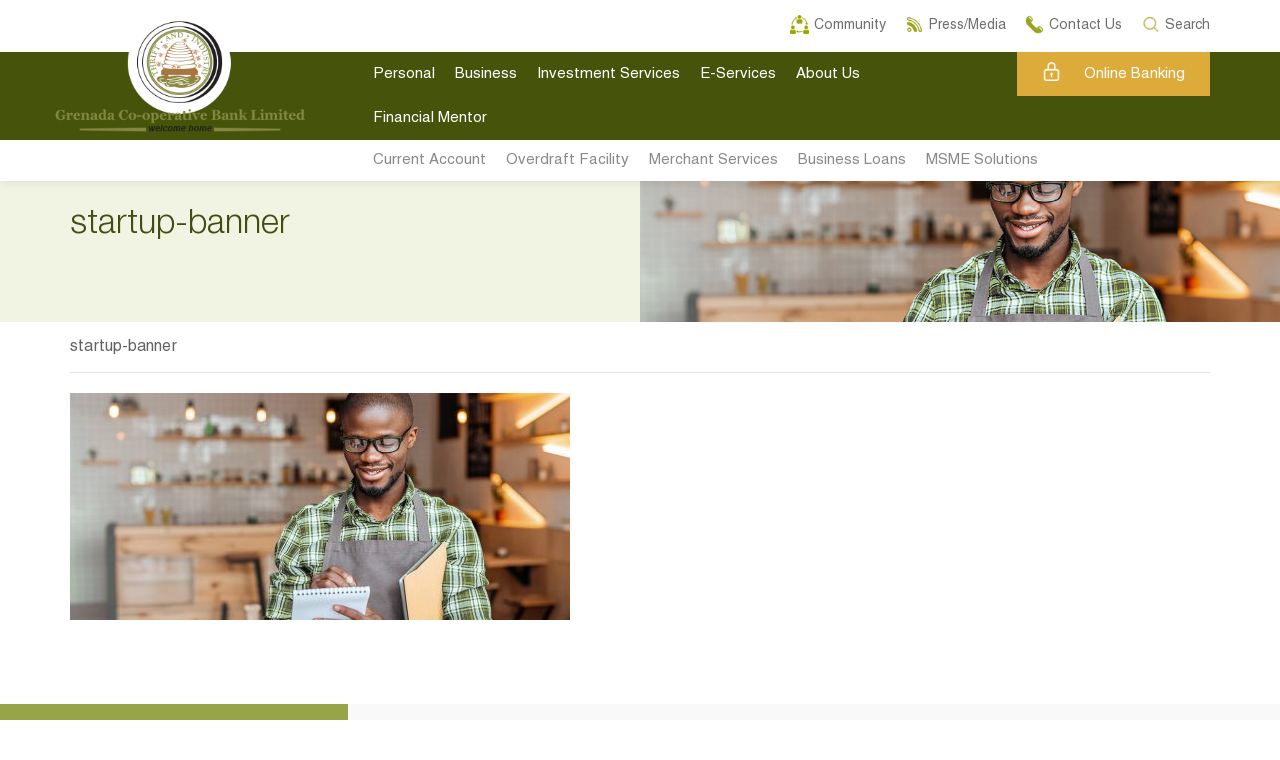

--- FILE ---
content_type: text/html; charset=UTF-8
request_url: https://www.grenadaco-opbank.com/business/business-guide/start-up/startup-banner/
body_size: 20290
content:
<!DOCTYPE html>
<html dir="ltr" lang="en-US" class="no-js">
  <head><meta http-equiv="Content-Type" content="text/html; charset=utf-8">
    <!-- <title>startup-banner | Grenada Co-operative Bank LimitedGrenada Co-operative Bank Limited</title> -->
    <meta name="description" content="Welcome Home">
    <meta http-equiv="X-UA-Compatible" content="IE=edge">
    <meta name='viewport' content='width=device-width, initial-scale=1, maximum-scale=1, user-scalable=no' />
    <link rel="profile" href="https://gmpg.org/xfn/11" />
    <link rel="pingback" href="https://www.grenadaco-opbank.com/xmlrpc.php" /> 
    <!--[if lt IE 9]>
          <script src="https://www.grenadaco-opbank.com/wp-content/themes/gcbl/js/html5shiv.min.js"></script>
          <script src="https://www.grenadaco-opbank.com/wp-content/themes/gcbl/js/respond.min.js"></script>
    <![endif]-->
        <title>startup-banner | Grenada Co-operative Bank Limited</title>

		<!-- All in One SEO 4.9.2 - aioseo.com -->
	<meta name="robots" content="max-image-preview:large" />
	<link rel="canonical" href="https://www.grenadaco-opbank.com/business/business-guide/start-up/startup-banner/" />
	<meta name="generator" content="All in One SEO (AIOSEO) 4.9.2" />
		<meta name="twitter:card" content="summary" />
		<meta name="twitter:title" content="startup-banner | Grenada Co-operative Bank Limited" />
		<meta name="twitter:image" content="https://www.grenadaco-opbank.com/wp-content/uploads/2021/05/DSC_1952-1-copy.jpg" />
		<script type="application/ld+json" class="aioseo-schema">
			{"@context":"https:\/\/schema.org","@graph":[{"@type":"BreadcrumbList","@id":"https:\/\/www.grenadaco-opbank.com\/business\/business-guide\/start-up\/startup-banner\/#breadcrumblist","itemListElement":[{"@type":"ListItem","@id":"https:\/\/www.grenadaco-opbank.com#listItem","position":1,"name":"Home","item":"https:\/\/www.grenadaco-opbank.com","nextItem":{"@type":"ListItem","@id":"https:\/\/www.grenadaco-opbank.com\/business\/business-guide\/start-up\/startup-banner\/#listItem","name":"startup-banner"}},{"@type":"ListItem","@id":"https:\/\/www.grenadaco-opbank.com\/business\/business-guide\/start-up\/startup-banner\/#listItem","position":2,"name":"startup-banner","previousItem":{"@type":"ListItem","@id":"https:\/\/www.grenadaco-opbank.com#listItem","name":"Home"}}]},{"@type":"ItemPage","@id":"https:\/\/www.grenadaco-opbank.com\/business\/business-guide\/start-up\/startup-banner\/#itempage","url":"https:\/\/www.grenadaco-opbank.com\/business\/business-guide\/start-up\/startup-banner\/","name":"startup-banner | Grenada Co-operative Bank Limited","inLanguage":"en-US","isPartOf":{"@id":"https:\/\/www.grenadaco-opbank.com\/#website"},"breadcrumb":{"@id":"https:\/\/www.grenadaco-opbank.com\/business\/business-guide\/start-up\/startup-banner\/#breadcrumblist"},"author":{"@id":"https:\/\/www.grenadaco-opbank.com\/author\/admin\/#author"},"creator":{"@id":"https:\/\/www.grenadaco-opbank.com\/author\/admin\/#author"},"datePublished":"2019-07-15T13:12:31+00:00","dateModified":"2019-07-15T13:12:31+00:00"},{"@type":"Organization","@id":"https:\/\/www.grenadaco-opbank.com\/#organization","name":"Grenada Co-operative Bank Limited","description":"Welcome Home","url":"https:\/\/www.grenadaco-opbank.com\/","telephone":"+14734402001","logo":{"@type":"ImageObject","url":"https:\/\/www.grenadaco-opbank.com\/wp-content\/uploads\/2021\/02\/mob-logo.png","@id":"https:\/\/www.grenadaco-opbank.com\/business\/business-guide\/start-up\/startup-banner\/#organizationLogo","width":753,"height":650},"image":{"@id":"https:\/\/www.grenadaco-opbank.com\/business\/business-guide\/start-up\/startup-banner\/#organizationLogo"},"sameAs":["https:\/\/www.facebook.com\/GrenadaCoopBank","https:\/\/www.instagram.com\/grenadaco_opbank","https:\/\/www.youtube.com\/channel\/UCTNqQOs3s2uIuArNZgw6ymA","https:\/\/www.linkedin.com\/company\/grenadaco-opbank"]},{"@type":"Person","@id":"https:\/\/www.grenadaco-opbank.com\/author\/admin\/#author","url":"https:\/\/www.grenadaco-opbank.com\/author\/admin\/","name":"admin","image":{"@type":"ImageObject","@id":"https:\/\/www.grenadaco-opbank.com\/business\/business-guide\/start-up\/startup-banner\/#authorImage","url":"https:\/\/secure.gravatar.com\/avatar\/aa17e4a66fb24aabf1f3694df09a7374?s=96&d=mm&r=g","width":96,"height":96,"caption":"admin"}},{"@type":"WebSite","@id":"https:\/\/www.grenadaco-opbank.com\/#website","url":"https:\/\/www.grenadaco-opbank.com\/","name":"Grenada Co-operative Bank Limited","description":"Welcome Home","inLanguage":"en-US","publisher":{"@id":"https:\/\/www.grenadaco-opbank.com\/#organization"}}]}
		</script>
		<!-- All in One SEO -->

<link rel='dns-prefetch' href='//www.googletagmanager.com' />
<link rel='dns-prefetch' href='//www.formstack.com' />
<link rel="alternate" type="application/rss+xml" title="Grenada Co-operative Bank Limited &raquo; Feed" href="https://www.grenadaco-opbank.com/feed/" />
<link rel="alternate" type="application/rss+xml" title="Grenada Co-operative Bank Limited &raquo; Comments Feed" href="https://www.grenadaco-opbank.com/comments/feed/" />
<link rel="alternate" type="application/rss+xml" title="Grenada Co-operative Bank Limited &raquo; startup-banner Comments Feed" href="https://www.grenadaco-opbank.com/business/business-guide/start-up/startup-banner/feed/" />
		<!-- This site uses the Google Analytics by MonsterInsights plugin v9.11.0 - Using Analytics tracking - https://www.monsterinsights.com/ -->
		<!-- Note: MonsterInsights is not currently configured on this site. The site owner needs to authenticate with Google Analytics in the MonsterInsights settings panel. -->
					<!-- No tracking code set -->
				<!-- / Google Analytics by MonsterInsights -->
		<script type="text/javascript">
window._wpemojiSettings = {"baseUrl":"https:\/\/s.w.org\/images\/core\/emoji\/14.0.0\/72x72\/","ext":".png","svgUrl":"https:\/\/s.w.org\/images\/core\/emoji\/14.0.0\/svg\/","svgExt":".svg","source":{"concatemoji":"https:\/\/www.grenadaco-opbank.com\/wp-includes\/js\/wp-emoji-release.min.js?ver=6.3.2"}};
/*! This file is auto-generated */
!function(i,n){var o,s,e;function c(e){try{var t={supportTests:e,timestamp:(new Date).valueOf()};sessionStorage.setItem(o,JSON.stringify(t))}catch(e){}}function p(e,t,n){e.clearRect(0,0,e.canvas.width,e.canvas.height),e.fillText(t,0,0);var t=new Uint32Array(e.getImageData(0,0,e.canvas.width,e.canvas.height).data),r=(e.clearRect(0,0,e.canvas.width,e.canvas.height),e.fillText(n,0,0),new Uint32Array(e.getImageData(0,0,e.canvas.width,e.canvas.height).data));return t.every(function(e,t){return e===r[t]})}function u(e,t,n){switch(t){case"flag":return n(e,"\ud83c\udff3\ufe0f\u200d\u26a7\ufe0f","\ud83c\udff3\ufe0f\u200b\u26a7\ufe0f")?!1:!n(e,"\ud83c\uddfa\ud83c\uddf3","\ud83c\uddfa\u200b\ud83c\uddf3")&&!n(e,"\ud83c\udff4\udb40\udc67\udb40\udc62\udb40\udc65\udb40\udc6e\udb40\udc67\udb40\udc7f","\ud83c\udff4\u200b\udb40\udc67\u200b\udb40\udc62\u200b\udb40\udc65\u200b\udb40\udc6e\u200b\udb40\udc67\u200b\udb40\udc7f");case"emoji":return!n(e,"\ud83e\udef1\ud83c\udffb\u200d\ud83e\udef2\ud83c\udfff","\ud83e\udef1\ud83c\udffb\u200b\ud83e\udef2\ud83c\udfff")}return!1}function f(e,t,n){var r="undefined"!=typeof WorkerGlobalScope&&self instanceof WorkerGlobalScope?new OffscreenCanvas(300,150):i.createElement("canvas"),a=r.getContext("2d",{willReadFrequently:!0}),o=(a.textBaseline="top",a.font="600 32px Arial",{});return e.forEach(function(e){o[e]=t(a,e,n)}),o}function t(e){var t=i.createElement("script");t.src=e,t.defer=!0,i.head.appendChild(t)}"undefined"!=typeof Promise&&(o="wpEmojiSettingsSupports",s=["flag","emoji"],n.supports={everything:!0,everythingExceptFlag:!0},e=new Promise(function(e){i.addEventListener("DOMContentLoaded",e,{once:!0})}),new Promise(function(t){var n=function(){try{var e=JSON.parse(sessionStorage.getItem(o));if("object"==typeof e&&"number"==typeof e.timestamp&&(new Date).valueOf()<e.timestamp+604800&&"object"==typeof e.supportTests)return e.supportTests}catch(e){}return null}();if(!n){if("undefined"!=typeof Worker&&"undefined"!=typeof OffscreenCanvas&&"undefined"!=typeof URL&&URL.createObjectURL&&"undefined"!=typeof Blob)try{var e="postMessage("+f.toString()+"("+[JSON.stringify(s),u.toString(),p.toString()].join(",")+"));",r=new Blob([e],{type:"text/javascript"}),a=new Worker(URL.createObjectURL(r),{name:"wpTestEmojiSupports"});return void(a.onmessage=function(e){c(n=e.data),a.terminate(),t(n)})}catch(e){}c(n=f(s,u,p))}t(n)}).then(function(e){for(var t in e)n.supports[t]=e[t],n.supports.everything=n.supports.everything&&n.supports[t],"flag"!==t&&(n.supports.everythingExceptFlag=n.supports.everythingExceptFlag&&n.supports[t]);n.supports.everythingExceptFlag=n.supports.everythingExceptFlag&&!n.supports.flag,n.DOMReady=!1,n.readyCallback=function(){n.DOMReady=!0}}).then(function(){return e}).then(function(){var e;n.supports.everything||(n.readyCallback(),(e=n.source||{}).concatemoji?t(e.concatemoji):e.wpemoji&&e.twemoji&&(t(e.twemoji),t(e.wpemoji)))}))}((window,document),window._wpemojiSettings);
</script>
<style type="text/css">
img.wp-smiley,
img.emoji {
	display: inline !important;
	border: none !important;
	box-shadow: none !important;
	height: 1em !important;
	width: 1em !important;
	margin: 0 0.07em !important;
	vertical-align: -0.1em !important;
	background: none !important;
	padding: 0 !important;
}
</style>
	<link rel='stylesheet' id='cnss_font_awesome_css-css' href='https://www.grenadaco-opbank.com/wp-content/plugins/easy-social-icons/css/font-awesome/css/all.min.css?ver=7.0.0' type='text/css' media='all' />
<link rel='stylesheet' id='cnss_font_awesome_v4_shims-css' href='https://www.grenadaco-opbank.com/wp-content/plugins/easy-social-icons/css/font-awesome/css/v4-shims.min.css?ver=7.0.0' type='text/css' media='all' />
<link rel='stylesheet' id='cnss_css-css' href='https://www.grenadaco-opbank.com/wp-content/plugins/easy-social-icons/css/cnss.css?ver=1.0' type='text/css' media='all' />
<link rel='stylesheet' id='cnss_share_css-css' href='https://www.grenadaco-opbank.com/wp-content/plugins/easy-social-icons/css/share.css?ver=1.0' type='text/css' media='all' />
<link rel='stylesheet' id='wp-block-library-css' href='https://www.grenadaco-opbank.com/wp-includes/css/dist/block-library/style.min.css?ver=6.3.2' type='text/css' media='all' />
<link rel='stylesheet' id='aioseo/css/src/vue/standalone/blocks/table-of-contents/global.scss-css' href='https://www.grenadaco-opbank.com/wp-content/plugins/all-in-one-seo-pack/dist/Lite/assets/css/table-of-contents/global.e90f6d47.css?ver=4.9.2' type='text/css' media='all' />
<style id='classic-theme-styles-inline-css' type='text/css'>
/*! This file is auto-generated */
.wp-block-button__link{color:#fff;background-color:#32373c;border-radius:9999px;box-shadow:none;text-decoration:none;padding:calc(.667em + 2px) calc(1.333em + 2px);font-size:1.125em}.wp-block-file__button{background:#32373c;color:#fff;text-decoration:none}
</style>
<style id='global-styles-inline-css' type='text/css'>
body{--wp--preset--color--black: #000000;--wp--preset--color--cyan-bluish-gray: #abb8c3;--wp--preset--color--white: #ffffff;--wp--preset--color--pale-pink: #f78da7;--wp--preset--color--vivid-red: #cf2e2e;--wp--preset--color--luminous-vivid-orange: #ff6900;--wp--preset--color--luminous-vivid-amber: #fcb900;--wp--preset--color--light-green-cyan: #7bdcb5;--wp--preset--color--vivid-green-cyan: #00d084;--wp--preset--color--pale-cyan-blue: #8ed1fc;--wp--preset--color--vivid-cyan-blue: #0693e3;--wp--preset--color--vivid-purple: #9b51e0;--wp--preset--gradient--vivid-cyan-blue-to-vivid-purple: linear-gradient(135deg,rgba(6,147,227,1) 0%,rgb(155,81,224) 100%);--wp--preset--gradient--light-green-cyan-to-vivid-green-cyan: linear-gradient(135deg,rgb(122,220,180) 0%,rgb(0,208,130) 100%);--wp--preset--gradient--luminous-vivid-amber-to-luminous-vivid-orange: linear-gradient(135deg,rgba(252,185,0,1) 0%,rgba(255,105,0,1) 100%);--wp--preset--gradient--luminous-vivid-orange-to-vivid-red: linear-gradient(135deg,rgba(255,105,0,1) 0%,rgb(207,46,46) 100%);--wp--preset--gradient--very-light-gray-to-cyan-bluish-gray: linear-gradient(135deg,rgb(238,238,238) 0%,rgb(169,184,195) 100%);--wp--preset--gradient--cool-to-warm-spectrum: linear-gradient(135deg,rgb(74,234,220) 0%,rgb(151,120,209) 20%,rgb(207,42,186) 40%,rgb(238,44,130) 60%,rgb(251,105,98) 80%,rgb(254,248,76) 100%);--wp--preset--gradient--blush-light-purple: linear-gradient(135deg,rgb(255,206,236) 0%,rgb(152,150,240) 100%);--wp--preset--gradient--blush-bordeaux: linear-gradient(135deg,rgb(254,205,165) 0%,rgb(254,45,45) 50%,rgb(107,0,62) 100%);--wp--preset--gradient--luminous-dusk: linear-gradient(135deg,rgb(255,203,112) 0%,rgb(199,81,192) 50%,rgb(65,88,208) 100%);--wp--preset--gradient--pale-ocean: linear-gradient(135deg,rgb(255,245,203) 0%,rgb(182,227,212) 50%,rgb(51,167,181) 100%);--wp--preset--gradient--electric-grass: linear-gradient(135deg,rgb(202,248,128) 0%,rgb(113,206,126) 100%);--wp--preset--gradient--midnight: linear-gradient(135deg,rgb(2,3,129) 0%,rgb(40,116,252) 100%);--wp--preset--font-size--small: 13px;--wp--preset--font-size--medium: 20px;--wp--preset--font-size--large: 36px;--wp--preset--font-size--x-large: 42px;--wp--preset--spacing--20: 0.44rem;--wp--preset--spacing--30: 0.67rem;--wp--preset--spacing--40: 1rem;--wp--preset--spacing--50: 1.5rem;--wp--preset--spacing--60: 2.25rem;--wp--preset--spacing--70: 3.38rem;--wp--preset--spacing--80: 5.06rem;--wp--preset--shadow--natural: 6px 6px 9px rgba(0, 0, 0, 0.2);--wp--preset--shadow--deep: 12px 12px 50px rgba(0, 0, 0, 0.4);--wp--preset--shadow--sharp: 6px 6px 0px rgba(0, 0, 0, 0.2);--wp--preset--shadow--outlined: 6px 6px 0px -3px rgba(255, 255, 255, 1), 6px 6px rgba(0, 0, 0, 1);--wp--preset--shadow--crisp: 6px 6px 0px rgba(0, 0, 0, 1);}:where(.is-layout-flex){gap: 0.5em;}:where(.is-layout-grid){gap: 0.5em;}body .is-layout-flow > .alignleft{float: left;margin-inline-start: 0;margin-inline-end: 2em;}body .is-layout-flow > .alignright{float: right;margin-inline-start: 2em;margin-inline-end: 0;}body .is-layout-flow > .aligncenter{margin-left: auto !important;margin-right: auto !important;}body .is-layout-constrained > .alignleft{float: left;margin-inline-start: 0;margin-inline-end: 2em;}body .is-layout-constrained > .alignright{float: right;margin-inline-start: 2em;margin-inline-end: 0;}body .is-layout-constrained > .aligncenter{margin-left: auto !important;margin-right: auto !important;}body .is-layout-constrained > :where(:not(.alignleft):not(.alignright):not(.alignfull)){max-width: var(--wp--style--global--content-size);margin-left: auto !important;margin-right: auto !important;}body .is-layout-constrained > .alignwide{max-width: var(--wp--style--global--wide-size);}body .is-layout-flex{display: flex;}body .is-layout-flex{flex-wrap: wrap;align-items: center;}body .is-layout-flex > *{margin: 0;}body .is-layout-grid{display: grid;}body .is-layout-grid > *{margin: 0;}:where(.wp-block-columns.is-layout-flex){gap: 2em;}:where(.wp-block-columns.is-layout-grid){gap: 2em;}:where(.wp-block-post-template.is-layout-flex){gap: 1.25em;}:where(.wp-block-post-template.is-layout-grid){gap: 1.25em;}.has-black-color{color: var(--wp--preset--color--black) !important;}.has-cyan-bluish-gray-color{color: var(--wp--preset--color--cyan-bluish-gray) !important;}.has-white-color{color: var(--wp--preset--color--white) !important;}.has-pale-pink-color{color: var(--wp--preset--color--pale-pink) !important;}.has-vivid-red-color{color: var(--wp--preset--color--vivid-red) !important;}.has-luminous-vivid-orange-color{color: var(--wp--preset--color--luminous-vivid-orange) !important;}.has-luminous-vivid-amber-color{color: var(--wp--preset--color--luminous-vivid-amber) !important;}.has-light-green-cyan-color{color: var(--wp--preset--color--light-green-cyan) !important;}.has-vivid-green-cyan-color{color: var(--wp--preset--color--vivid-green-cyan) !important;}.has-pale-cyan-blue-color{color: var(--wp--preset--color--pale-cyan-blue) !important;}.has-vivid-cyan-blue-color{color: var(--wp--preset--color--vivid-cyan-blue) !important;}.has-vivid-purple-color{color: var(--wp--preset--color--vivid-purple) !important;}.has-black-background-color{background-color: var(--wp--preset--color--black) !important;}.has-cyan-bluish-gray-background-color{background-color: var(--wp--preset--color--cyan-bluish-gray) !important;}.has-white-background-color{background-color: var(--wp--preset--color--white) !important;}.has-pale-pink-background-color{background-color: var(--wp--preset--color--pale-pink) !important;}.has-vivid-red-background-color{background-color: var(--wp--preset--color--vivid-red) !important;}.has-luminous-vivid-orange-background-color{background-color: var(--wp--preset--color--luminous-vivid-orange) !important;}.has-luminous-vivid-amber-background-color{background-color: var(--wp--preset--color--luminous-vivid-amber) !important;}.has-light-green-cyan-background-color{background-color: var(--wp--preset--color--light-green-cyan) !important;}.has-vivid-green-cyan-background-color{background-color: var(--wp--preset--color--vivid-green-cyan) !important;}.has-pale-cyan-blue-background-color{background-color: var(--wp--preset--color--pale-cyan-blue) !important;}.has-vivid-cyan-blue-background-color{background-color: var(--wp--preset--color--vivid-cyan-blue) !important;}.has-vivid-purple-background-color{background-color: var(--wp--preset--color--vivid-purple) !important;}.has-black-border-color{border-color: var(--wp--preset--color--black) !important;}.has-cyan-bluish-gray-border-color{border-color: var(--wp--preset--color--cyan-bluish-gray) !important;}.has-white-border-color{border-color: var(--wp--preset--color--white) !important;}.has-pale-pink-border-color{border-color: var(--wp--preset--color--pale-pink) !important;}.has-vivid-red-border-color{border-color: var(--wp--preset--color--vivid-red) !important;}.has-luminous-vivid-orange-border-color{border-color: var(--wp--preset--color--luminous-vivid-orange) !important;}.has-luminous-vivid-amber-border-color{border-color: var(--wp--preset--color--luminous-vivid-amber) !important;}.has-light-green-cyan-border-color{border-color: var(--wp--preset--color--light-green-cyan) !important;}.has-vivid-green-cyan-border-color{border-color: var(--wp--preset--color--vivid-green-cyan) !important;}.has-pale-cyan-blue-border-color{border-color: var(--wp--preset--color--pale-cyan-blue) !important;}.has-vivid-cyan-blue-border-color{border-color: var(--wp--preset--color--vivid-cyan-blue) !important;}.has-vivid-purple-border-color{border-color: var(--wp--preset--color--vivid-purple) !important;}.has-vivid-cyan-blue-to-vivid-purple-gradient-background{background: var(--wp--preset--gradient--vivid-cyan-blue-to-vivid-purple) !important;}.has-light-green-cyan-to-vivid-green-cyan-gradient-background{background: var(--wp--preset--gradient--light-green-cyan-to-vivid-green-cyan) !important;}.has-luminous-vivid-amber-to-luminous-vivid-orange-gradient-background{background: var(--wp--preset--gradient--luminous-vivid-amber-to-luminous-vivid-orange) !important;}.has-luminous-vivid-orange-to-vivid-red-gradient-background{background: var(--wp--preset--gradient--luminous-vivid-orange-to-vivid-red) !important;}.has-very-light-gray-to-cyan-bluish-gray-gradient-background{background: var(--wp--preset--gradient--very-light-gray-to-cyan-bluish-gray) !important;}.has-cool-to-warm-spectrum-gradient-background{background: var(--wp--preset--gradient--cool-to-warm-spectrum) !important;}.has-blush-light-purple-gradient-background{background: var(--wp--preset--gradient--blush-light-purple) !important;}.has-blush-bordeaux-gradient-background{background: var(--wp--preset--gradient--blush-bordeaux) !important;}.has-luminous-dusk-gradient-background{background: var(--wp--preset--gradient--luminous-dusk) !important;}.has-pale-ocean-gradient-background{background: var(--wp--preset--gradient--pale-ocean) !important;}.has-electric-grass-gradient-background{background: var(--wp--preset--gradient--electric-grass) !important;}.has-midnight-gradient-background{background: var(--wp--preset--gradient--midnight) !important;}.has-small-font-size{font-size: var(--wp--preset--font-size--small) !important;}.has-medium-font-size{font-size: var(--wp--preset--font-size--medium) !important;}.has-large-font-size{font-size: var(--wp--preset--font-size--large) !important;}.has-x-large-font-size{font-size: var(--wp--preset--font-size--x-large) !important;}
.wp-block-navigation a:where(:not(.wp-element-button)){color: inherit;}
:where(.wp-block-post-template.is-layout-flex){gap: 1.25em;}:where(.wp-block-post-template.is-layout-grid){gap: 1.25em;}
:where(.wp-block-columns.is-layout-flex){gap: 2em;}:where(.wp-block-columns.is-layout-grid){gap: 2em;}
.wp-block-pullquote{font-size: 1.5em;line-height: 1.6;}
</style>
<link rel='stylesheet' id='email-subscribers-css' href='https://www.grenadaco-opbank.com/wp-content/plugins/email-subscribers/lite/public/css/email-subscribers-public.css?ver=5.9.13' type='text/css' media='all' />
<link rel='stylesheet' id='formstack-css-css' href='//www.formstack.com/forms/css/2/wordpress-post.css?ver=6.3.2' type='text/css' media='all' />
<link rel='stylesheet' id='menu-image-css' href='https://www.grenadaco-opbank.com/wp-content/plugins/menu-image/includes/css/menu-image.css?ver=3.13' type='text/css' media='all' />
<link rel='stylesheet' id='dashicons-css' href='https://www.grenadaco-opbank.com/wp-includes/css/dashicons.min.css?ver=6.3.2' type='text/css' media='all' />
<link rel='stylesheet' id='megamenu-css' href='https://www.grenadaco-opbank.com/wp-content/uploads/maxmegamenu/style.css?ver=c3c521' type='text/css' media='all' />
<link rel='stylesheet' id='animate_style-css' href='https://www.grenadaco-opbank.com/wp-content/themes/gcbl/css/animate.css?ver=6.3.2' type='text/css' media='all' />
<link rel='stylesheet' id='zozo_style-css' href='https://www.grenadaco-opbank.com/wp-content/themes/gcbl/css/zozo.tabs.min.css?ver=6.3.2' type='text/css' media='all' />
<link rel='stylesheet' id='zozo_flat_style-css' href='https://www.grenadaco-opbank.com/wp-content/themes/gcbl/css/zozo.tabs.flat.min.css?ver=6.3.2' type='text/css' media='all' />
<link rel='stylesheet' id='ion_range_skin_css-css' href='https://www.grenadaco-opbank.com/wp-content/themes/gcbl/css/ion.rangeSlider.skinHTML5.css?ver=6.3.2' type='text/css' media='all' />
<link rel='stylesheet' id='ion_range_css-css' href='https://www.grenadaco-opbank.com/wp-content/themes/gcbl/css/ion.rangeSlider.css?ver=6.3.2' type='text/css' media='all' />
<link rel='stylesheet' id='owl_style-css' href='https://www.grenadaco-opbank.com/wp-content/themes/gcbl/css/owl.carousel.min.css?ver=6.3.2' type='text/css' media='all' />
<link rel='stylesheet' id='owl_theme-css' href='https://www.grenadaco-opbank.com/wp-content/themes/gcbl/css/owl.theme.default.min.css?ver=6.3.2' type='text/css' media='all' />
<link rel='stylesheet' id='bootstrap_style-css' href='https://www.grenadaco-opbank.com/wp-content/themes/gcbl/css/bootstrap.min.css?ver=6.3.2' type='text/css' media='all' />
<link rel='stylesheet' id='style-css' href='https://www.grenadaco-opbank.com/wp-content/themes/gcbl/style.css?ver=1.2' type='text/css' media='all' />
<link rel='stylesheet' id='media_style-css' href='https://www.grenadaco-opbank.com/wp-content/themes/gcbl/css/media.css?ver=6.3.2' type='text/css' media='all' />
<link rel='stylesheet' id='fancybox-css' href='https://www.grenadaco-opbank.com/wp-content/plugins/easy-fancybox/fancybox/1.5.4/jquery.fancybox.min.css?ver=6.3.2' type='text/css' media='screen' />
<link rel='stylesheet' id='wp-pagenavi-css' href='https://www.grenadaco-opbank.com/wp-content/plugins/wp-pagenavi/pagenavi-css.css?ver=2.70' type='text/css' media='all' />
<script type='text/javascript' src='https://www.grenadaco-opbank.com/wp-includes/js/jquery/jquery.min.js?ver=3.7.0' id='jquery-core-js'></script>
<script type='text/javascript' src='https://www.grenadaco-opbank.com/wp-includes/js/jquery/jquery-migrate.min.js?ver=3.4.1' id='jquery-migrate-js'></script>
<script type='text/javascript' src='https://www.grenadaco-opbank.com/wp-content/plugins/easy-social-icons/js/cnss.js?ver=1.0' id='cnss_js-js'></script>
<script type='text/javascript' src='https://www.grenadaco-opbank.com/wp-content/plugins/easy-social-icons/js/share.js?ver=1.0' id='cnss_share_js-js'></script>
<script type='text/javascript' src='https://www.grenadaco-opbank.com/wp-content/themes/gcbl/js/bootstrap.min.js?ver=6.3.2' id='bootstrap_script-js'></script>
<script type='text/javascript' src='https://www.grenadaco-opbank.com/wp-content/themes/gcbl/js/owl.carousel.min.js?ver=6.3.2' id='owl_script-js'></script>
<script type='text/javascript' src='https://www.grenadaco-opbank.com/wp-content/themes/gcbl/js/ion.rangeSlider.min.js?ver=6.3.2' id='range_slider_js-js'></script>
<script type='text/javascript' src='https://www.grenadaco-opbank.com/wp-content/themes/gcbl/js/smoothscroll.js?ver=6.3.2' id='smooth_script-js'></script>
<script type='text/javascript' src='https://www.grenadaco-opbank.com/wp-content/themes/gcbl/js/zozo.tabs.min.js?ver=6.3.2' id='zozo_script-js'></script>
<script type='text/javascript' src='https://www.grenadaco-opbank.com/wp-content/themes/gcbl/js/custom-theme.js?v=0.2&#038;ver=6.3.2' id='custom_script-js'></script>
<script type='text/javascript' src='https://www.grenadaco-opbank.com/wp-content/themes/gcbl/js/wow.min.js?ver=6.3.2' id='wow_script-js'></script>

<!-- Google tag (gtag.js) snippet added by Site Kit -->
<!-- Google Analytics snippet added by Site Kit -->
<script type='text/javascript' src='https://www.googletagmanager.com/gtag/js?id=GT-WV3XMHX' id='google_gtagjs-js' async></script>
<script id="google_gtagjs-js-after" type="text/javascript">
window.dataLayer = window.dataLayer || [];function gtag(){dataLayer.push(arguments);}
gtag("set","linker",{"domains":["www.grenadaco-opbank.com"]});
gtag("js", new Date());
gtag("set", "developer_id.dZTNiMT", true);
gtag("config", "GT-WV3XMHX");
 window._googlesitekit = window._googlesitekit || {}; window._googlesitekit.throttledEvents = []; window._googlesitekit.gtagEvent = (name, data) => { var key = JSON.stringify( { name, data } ); if ( !! window._googlesitekit.throttledEvents[ key ] ) { return; } window._googlesitekit.throttledEvents[ key ] = true; setTimeout( () => { delete window._googlesitekit.throttledEvents[ key ]; }, 5 ); gtag( "event", name, { ...data, event_source: "site-kit" } ); };
</script>
<link rel="https://api.w.org/" href="https://www.grenadaco-opbank.com/wp-json/" /><link rel="alternate" type="application/json" href="https://www.grenadaco-opbank.com/wp-json/wp/v2/media/1411" /><link rel="EditURI" type="application/rsd+xml" title="RSD" href="https://www.grenadaco-opbank.com/xmlrpc.php?rsd" />
<link rel='shortlink' href='https://www.grenadaco-opbank.com/?p=1411' />
<link rel="alternate" type="application/json+oembed" href="https://www.grenadaco-opbank.com/wp-json/oembed/1.0/embed?url=https%3A%2F%2Fwww.grenadaco-opbank.com%2Fbusiness%2Fbusiness-guide%2Fstart-up%2Fstartup-banner%2F" />
<link rel="alternate" type="text/xml+oembed" href="https://www.grenadaco-opbank.com/wp-json/oembed/1.0/embed?url=https%3A%2F%2Fwww.grenadaco-opbank.com%2Fbusiness%2Fbusiness-guide%2Fstart-up%2Fstartup-banner%2F&#038;format=xml" />
<style type="text/css">
		ul.cnss-social-icon li.cn-fa-icon a{background-color:#3c430f!important;}
		ul.cnss-social-icon li.cn-fa-icon a:hover{background-color:#3c430f!important;color:#ffffff!important;}
		</style><meta name="generator" content="Site Kit by Google 1.168.0" /><noscript><style>.vce-row-container .vcv-lozad {display: none}</style></noscript><meta name="generator" content="Powered by Visual Composer Website Builder - fast and easy-to-use drag and drop visual editor for WordPress."/><link rel="icon" href="https://www.grenadaco-opbank.com/wp-content/uploads/2018/08/favicon.png" sizes="32x32" />
<link rel="icon" href="https://www.grenadaco-opbank.com/wp-content/uploads/2018/08/favicon.png" sizes="192x192" />
<link rel="apple-touch-icon" href="https://www.grenadaco-opbank.com/wp-content/uploads/2018/08/favicon.png" />
<meta name="msapplication-TileImage" content="https://www.grenadaco-opbank.com/wp-content/uploads/2018/08/favicon.png" />
		<style type="text/css" id="wp-custom-css">
			.exchange-rate-inner .table-bordered>thead>tr>td
{
	font-size:14px;
	vertical-align: middle
}

.owl-item .gallery-box
{
	max-height:526px;
}

.embeddedMessagingFrame {
background: #ffffff !important;
background-color: #ffffff !important;
opacity: .95 !important;
backdrop-filter: none !important;
}		</style>
		<style type="text/css">/** Mega Menu CSS: fs **/</style>
<noscript><style id="rocket-lazyload-nojs-css">.rll-youtube-player, [data-lazy-src]{display:none !important;}</style></noscript>    <!-- START - We recommend to place the below code in head tag of your website html  -->
<style>
  @font-face {
    font-display: block;
    font-family: Roboto;
    src: url(https://assets.sendinblue.com/font/Roboto/Latin/normal/normal/7529907e9eaf8ebb5220c5f9850e3811.woff2) format("woff2"), url(https://assets.sendinblue.com/font/Roboto/Latin/normal/normal/25c678feafdc175a70922a116c9be3e7.woff) format("woff")
  }
  @font-face {
    font-display: fallback;
    font-family: Roboto;
    font-weight: 600;
    src: url(https://assets.sendinblue.com/font/Roboto/Latin/medium/normal/6e9caeeafb1f3491be3e32744bc30440.woff2) format("woff2"), url(https://assets.sendinblue.com/font/Roboto/Latin/medium/normal/71501f0d8d5aa95960f6475d5487d4c2.woff) format("woff")
  }
  @font-face {
    font-display: fallback;
    font-family: Roboto;
    font-weight: 700;
    src: url(https://assets.sendinblue.com/font/Roboto/Latin/bold/normal/3ef7cf158f310cf752d5ad08cd0e7e60.woff2) format("woff2"), url(https://assets.sendinblue.com/font/Roboto/Latin/bold/normal/ece3a1d82f18b60bcce0211725c476aa.woff) format("woff")
  }
  #sib-container input:-ms-input-placeholder {
    text-align: left;
    font-family: "Helvetica", sans-serif;
    color: #C0CCDA;
    border-width: px;
  }
  #sib-container input::placeholder {
    text-align: left;
    font-family: "Helvetica", sans-serif;
    color: #C0CCDA;
    border-width: px;
  }
</style>
<link rel="stylesheet" href="https://assets.sendinblue.com/component/form/2ef8d8058c0694a305b0.css">
<link rel="stylesheet" href="https://assets.sendinblue.com/component/clickable/b056d6397f4ba3108595.css">
<link rel="stylesheet" href="https://assets.sendinblue.com/component/progress-indicator/f86d65a4a9331c5e2851.css">
<link rel="stylesheet" href="https://sibforms.com/forms/end-form/build/sib-styles.css">
<!--  END - We recommend to place the above code in head tag of your website html -->

<!-- Global site tag (gtag.js) - Google Analytics -->
<script async src="https://www.googletagmanager.com/gtag/js?id=G-MBH22EH899"></script>
<script>
  window.dataLayer = window.dataLayer || [];
  function gtag(){dataLayer.push(arguments);}
  gtag('js', new Date());

  gtag('config', 'G-MBH22EH899');
</script>
  </head>
  

  <body class="attachment attachment-template-default attachmentid-1411 attachment-jpeg wp-custom-logo vcwb mega-menu-header-personal-menu mega-menu-header-brokerage-menu mega-menu-header-about-menu mega-menu-header-business-menu mega-menu-top-press-menu mega-menu-header-investing-menu mega-menu-header-financial-mentor-menu mega-menu-header-banking-with-us-menu mega-menu-header-e-service-menu">
    <div id="page" class="site">
      <div class="site-inner">

		<!-- Header Start Here -->
		<header id="header-main" class="clearfix">
			<!-- Top Menu -->
	        <div id="top-menu" class="hidden-xs hidden-sm">
	          <nav class="container text-right">
	            <div class="menu-top-menu-container"><ul id="menu-top-menu" class="menu"><li id="menu-item-959" class="menu-item menu-item-type-post_type menu-item-object-page menu-item-959"><a href="https://www.grenadaco-opbank.com/press-media/community-outreach/" class="menu-image-title-after menu-image-not-hovered"><img width="26" height="26" src="data:image/svg+xml,%3Csvg%20xmlns='http://www.w3.org/2000/svg'%20viewBox='0%200%2026%2026'%3E%3C/svg%3E" class="menu-image menu-image-title-after" alt="" decoding="async" data-lazy-src="https://www.grenadaco-opbank.com/wp-content/uploads/2019/06/community.png" /><noscript><img width="26" height="26" src="https://www.grenadaco-opbank.com/wp-content/uploads/2019/06/community.png" class="menu-image menu-image-title-after" alt="" decoding="async" /></noscript><span class="menu-image-title-after menu-image-title">Community</span></a></li>
<li id="menu-item-537" class="menu-item menu-item-type-post_type menu-item-object-page menu-item-537"><a href="https://www.grenadaco-opbank.com/press-media/newsroom/" class="menu-image-title-after menu-image-not-hovered"><img width="26" height="26" src="data:image/svg+xml,%3Csvg%20xmlns='http://www.w3.org/2000/svg'%20viewBox='0%200%2026%2026'%3E%3C/svg%3E" class="menu-image menu-image-title-after" alt="" decoding="async" data-lazy-src="https://www.grenadaco-opbank.com/wp-content/uploads/2019/06/rss-feed.png" /><noscript><img width="26" height="26" src="https://www.grenadaco-opbank.com/wp-content/uploads/2019/06/rss-feed.png" class="menu-image menu-image-title-after" alt="" decoding="async" /></noscript><span class="menu-image-title-after menu-image-title">Press/Media</span></a></li>
<li id="menu-item-378" class="menu-item menu-item-type-post_type menu-item-object-page menu-item-378"><a href="https://www.grenadaco-opbank.com/contact-us/" class="menu-image-title-after menu-image-not-hovered"><img width="26" height="26" src="data:image/svg+xml,%3Csvg%20xmlns='http://www.w3.org/2000/svg'%20viewBox='0%200%2026%2026'%3E%3C/svg%3E" class="menu-image menu-image-title-after" alt="" decoding="async" data-lazy-src="https://www.grenadaco-opbank.com/wp-content/uploads/2019/06/phone-icon.png" /><noscript><img width="26" height="26" src="https://www.grenadaco-opbank.com/wp-content/uploads/2019/06/phone-icon.png" class="menu-image menu-image-title-after" alt="" decoding="async" /></noscript><span class="menu-image-title-after menu-image-title">Contact Us</span></a></li>
<li id="menu-item-1741" class="menu-item menu-item-type-custom menu-item-object-custom menu-item-1741"><a class="menu-image-title-after menu-image-not-hovered"><img width="26" height="26" src="data:image/svg+xml,%3Csvg%20xmlns='http://www.w3.org/2000/svg'%20viewBox='0%200%2026%2026'%3E%3C/svg%3E" class="menu-image menu-image-title-after" alt="" decoding="async" data-lazy-src="https://www.grenadaco-opbank.com/wp-content/uploads/2018/08/search-icon.jpg" /><noscript><img width="26" height="26" src="https://www.grenadaco-opbank.com/wp-content/uploads/2018/08/search-icon.jpg" class="menu-image menu-image-title-after" alt="" decoding="async" /></noscript><span class="menu-image-title-after menu-image-title">Search</span></a></li>
</ul></div>	            <div class="search__overlay"></div>
	
		       <div class="search-wrapper">            	
				    <div class="input-holder">
				        <form role="search" method="get" class="searchform" action="https://www.grenadaco-opbank.com/" >
						    <input type="text" class="search-input" value="" name="s" id="s" placeholder="search this website..." />
						    <button type="submit" id="searchsubmit" class="search-icon search-btn" onclick="searchToggle(this, event);">Search</button>
			    		</form>
					</div>
					<span class="close" onclick="searchToggle(this, event);"></span>
				</div>
									   
	          </nav>
	        </div>

			<!-- Mobile Top Menu -->
	        <div class="visible-xs visible-sm header-mob-nav">
	            <nav class="mobile-menu"><div class="menu-mobile-menu-mobile-menu-container"><ul id="menu-mobile-menu-mobile-menu" class="menu"><li id="menu-item-715" class="menu-item menu-item-type-post_type menu-item-object-page menu-item-home menu-item-715"><a href="https://www.grenadaco-opbank.com/">Home</a></li>
<li id="menu-item-2372" class="menu-item menu-item-type-post_type menu-item-object-page menu-item-has-children menu-item-2372"><a href="https://www.grenadaco-opbank.com/?page_id=944">Banking with Us</a>
<ul class="sub-menu">
	<li id="menu-item-2374" class="menu-item menu-item-type-post_type menu-item-object-page menu-item-2374"><a href="https://www.grenadaco-opbank.com/who-we-are/">Who we are</a></li>
	<li id="menu-item-719" class="menu-item menu-item-type-post_type menu-item-object-page menu-item-719"><a href="https://www.grenadaco-opbank.com/banking-with-us/our-story/">Our Story</a></li>
	<li id="menu-item-717" class="menu-item menu-item-type-post_type menu-item-object-page menu-item-717"><a href="https://www.grenadaco-opbank.com/banking-with-us/careers/">Co-op Bank Careers</a></li>
	<li id="menu-item-2375" class="menu-item menu-item-type-post_type menu-item-object-page menu-item-2375"><a href="https://www.grenadaco-opbank.com/banking-with-us/legal/">Legal</a></li>
	<li id="menu-item-2373" class="menu-item menu-item-type-post_type menu-item-object-page menu-item-2373"><a href="https://www.grenadaco-opbank.com/leaders/">Leadership</a></li>
	<li id="menu-item-720" class="menu-item menu-item-type-post_type menu-item-object-page menu-item-720"><a href="https://www.grenadaco-opbank.com/reports-results/">Reports &#038; Results</a></li>
</ul>
</li>
<li id="menu-item-736" class="menu-item menu-item-type-post_type menu-item-object-page menu-item-has-children menu-item-736"><a href="https://www.grenadaco-opbank.com/personal/">Personal</a>
<ul class="sub-menu">
	<li id="menu-item-737" class="menu-item menu-item-type-post_type menu-item-object-page menu-item-has-children menu-item-737"><a href="https://www.grenadaco-opbank.com/personal/borrowing/">Borrowing</a>
	<ul class="sub-menu">
		<li id="menu-item-739" class="menu-item menu-item-type-post_type menu-item-object-page menu-item-739"><a href="https://www.grenadaco-opbank.com/personal/borrowing/mortgage-loans/">Mortgage Loans</a></li>
		<li id="menu-item-740" class="menu-item menu-item-type-post_type menu-item-object-page menu-item-740"><a href="https://www.grenadaco-opbank.com/personal/borrowing/student-loans/">Student Loans</a></li>
		<li id="menu-item-8440" class="menu-item menu-item-type-post_type menu-item-object-page menu-item-8440"><a href="https://www.grenadaco-opbank.com/personal/borrowing/consumer-loans/">Consumer Loans</a></li>
		<li id="menu-item-8441" class="menu-item menu-item-type-post_type menu-item-object-page menu-item-8441"><a href="https://www.grenadaco-opbank.com/personal/borrowing/vehicle-loans/">Vehicle Loans</a></li>
		<li id="menu-item-8442" class="menu-item menu-item-type-post_type menu-item-object-page menu-item-8442"><a href="https://www.grenadaco-opbank.com/personal/borrowing/chequing-account-protection/">Chequing Account Protection</a></li>
		<li id="menu-item-8443" class="menu-item menu-item-type-post_type menu-item-object-page menu-item-8443"><a href="https://www.grenadaco-opbank.com/personal/credit-cards/">Credit Cards</a></li>
	</ul>
</li>
	<li id="menu-item-745" class="menu-item menu-item-type-post_type menu-item-object-page menu-item-has-children menu-item-745"><a href="https://www.grenadaco-opbank.com/personal/savings/">Savings</a>
	<ul class="sub-menu">
		<li id="menu-item-8444" class="menu-item menu-item-type-post_type menu-item-object-page menu-item-8444"><a href="https://www.grenadaco-opbank.com/personal/savings/super-starter-education-investment-plan/">Super Starter Education Investment Plan</a></li>
		<li id="menu-item-749" class="menu-item menu-item-type-post_type menu-item-object-page menu-item-749"><a href="https://www.grenadaco-opbank.com/personal/savings/personal-chequing-account/">Personal Chequing Account</a></li>
		<li id="menu-item-748" class="menu-item menu-item-type-post_type menu-item-object-page menu-item-748"><a href="https://www.grenadaco-opbank.com/personal/savings/honey-bee-junior-savings-account/">Honey Bee Junior Savings Account</a></li>
		<li id="menu-item-750" class="menu-item menu-item-type-post_type menu-item-object-page menu-item-750"><a href="https://www.grenadaco-opbank.com/personal/savings/regular-savings-account/">Regular Savings Account</a></li>
		<li id="menu-item-9587" class="menu-item menu-item-type-post_type menu-item-object-page menu-item-9587"><a href="https://www.grenadaco-opbank.com/personal/savings/eccu-first-step-account/">ECCU First Step Account</a></li>
		<li id="menu-item-747" class="menu-item menu-item-type-post_type menu-item-object-page menu-item-747"><a href="https://www.grenadaco-opbank.com/personal/savings/fixed-deposit/">Fixed Deposit</a></li>
	</ul>
</li>
	<li id="menu-item-741" class="menu-item menu-item-type-post_type menu-item-object-page menu-item-has-children menu-item-741"><a href="https://www.grenadaco-opbank.com/personal/credit-cards/">Credit Cards</a>
	<ul class="sub-menu">
		<li id="menu-item-8445" class="menu-item menu-item-type-post_type menu-item-object-page menu-item-8445"><a href="https://www.grenadaco-opbank.com/fees-and-charges/">Fees and Charges</a></li>
		<li id="menu-item-8446" class="menu-item menu-item-type-post_type menu-item-object-page menu-item-8446"><a href="https://www.grenadaco-opbank.com/credit-card-rewards/">Credit Card Rewards</a></li>
		<li id="menu-item-8447" class="menu-item menu-item-type-post_type menu-item-object-page menu-item-8447"><a href="https://www.grenadaco-opbank.com/personal/credit-cards/credit-cards-faqs/">Credit Card FAQs</a></li>
	</ul>
</li>
	<li id="menu-item-742" class="menu-item menu-item-type-post_type menu-item-object-page menu-item-has-children menu-item-742"><a href="https://www.grenadaco-opbank.com/personal/debit-cards/">Debit Cards</a>
	<ul class="sub-menu">
		<li id="menu-item-8448" class="menu-item menu-item-type-post_type menu-item-object-page menu-item-8448"><a href="https://www.grenadaco-opbank.com/fees-and-charges/">Fees and Charges</a></li>
		<li id="menu-item-8449" class="menu-item menu-item-type-post_type menu-item-object-page menu-item-8449"><a href="https://www.grenadaco-opbank.com/personal/debit-cards/debit-card-faqs/">Debit Card FAQs</a></li>
	</ul>
</li>
	<li id="menu-item-1710" class="menu-item menu-item-type-post_type menu-item-object-page menu-item-has-children menu-item-1710"><a href="https://www.grenadaco-opbank.com/personal/diaspora-banking/">Diaspora Banking</a>
	<ul class="sub-menu">
		<li id="menu-item-8452" class="menu-item menu-item-type-post_type menu-item-object-page menu-item-8452"><a href="https://www.grenadaco-opbank.com/wire-transfer/">Wire Transfers</a></li>
		<li id="menu-item-8453" class="menu-item menu-item-type-post_type menu-item-object-page menu-item-8453"><a href="https://www.grenadaco-opbank.com/personal/debit-cards/debit-card-faqs/">Debit Card FAQs</a></li>
		<li id="menu-item-8451" class="menu-item menu-item-type-post_type menu-item-object-page menu-item-8451"><a href="https://www.grenadaco-opbank.com/ebanking/">eBanking</a></li>
	</ul>
</li>
	<li id="menu-item-9567" class="menu-item menu-item-type-custom menu-item-object-custom menu-item-has-children menu-item-9567"><a href="#">Others</a>
	<ul class="sub-menu">
		<li id="menu-item-8454" class="menu-item menu-item-type-post_type menu-item-object-page menu-item-8454"><a href="https://www.grenadaco-opbank.com/wire-transfer/">Wire Transfers</a></li>
		<li id="menu-item-9569" class="menu-item menu-item-type-post_type menu-item-object-page menu-item-9569"><a href="https://www.grenadaco-opbank.com/personal/real-estate/">Real Estate</a></li>
		<li id="menu-item-9568" class="menu-item menu-item-type-post_type menu-item-object-page menu-item-9568"><a href="https://www.grenadaco-opbank.com/vehicles-for-sale/">Vehicles for Sale</a></li>
	</ul>
</li>
</ul>
</li>
<li id="menu-item-1722" class="menu-item menu-item-type-post_type menu-item-object-page menu-item-has-children menu-item-1722"><a href="https://www.grenadaco-opbank.com/business/">Business</a>
<ul class="sub-menu">
	<li id="menu-item-1717" class="menu-item menu-item-type-post_type menu-item-object-page menu-item-1717"><a href="https://www.grenadaco-opbank.com/business/current-account/">Current Account</a></li>
	<li id="menu-item-1718" class="menu-item menu-item-type-post_type menu-item-object-page menu-item-1718"><a href="https://www.grenadaco-opbank.com/business/overdraft-facility/">Overdraft Facility</a></li>
	<li id="menu-item-1720" class="menu-item menu-item-type-post_type menu-item-object-page menu-item-1720"><a href="https://www.grenadaco-opbank.com/business/merchant-services/">Merchant Services</a></li>
	<li id="menu-item-8438" class="menu-item menu-item-type-post_type menu-item-object-page menu-item-8438"><a href="https://www.grenadaco-opbank.com/business/business-loans/">Business Loans</a></li>
	<li id="menu-item-8439" class="menu-item menu-item-type-post_type menu-item-object-page menu-item-8439"><a href="https://www.grenadaco-opbank.com/business/msme-solutions/">MSME Solutions</a></li>
</ul>
</li>
<li id="menu-item-8450" class="menu-item menu-item-type-post_type menu-item-object-page menu-item-8450"><a href="https://www.grenadaco-opbank.com/investment/">Investment Services</a></li>
<li id="menu-item-2371" class="menu-item menu-item-type-post_type menu-item-object-page menu-item-has-children menu-item-2371"><a href="https://www.grenadaco-opbank.com/ebanking/">E-Services</a>
<ul class="sub-menu">
	<li id="menu-item-8455" class="menu-item menu-item-type-post_type menu-item-object-page menu-item-8455"><a href="https://www.grenadaco-opbank.com/ebanking/">eBanking</a></li>
	<li id="menu-item-8456" class="menu-item menu-item-type-post_type menu-item-object-page menu-item-8456"><a href="https://www.grenadaco-opbank.com/personal/debit-cards/">Debit Cards</a></li>
	<li id="menu-item-8457" class="menu-item menu-item-type-post_type menu-item-object-page menu-item-has-children menu-item-8457"><a href="https://www.grenadaco-opbank.com/personal/credit-cards/">Credit Cards</a>
	<ul class="sub-menu">
		<li id="menu-item-8473" class="menu-item menu-item-type-post_type menu-item-object-page menu-item-8473"><a href="https://www.grenadaco-opbank.com/fees-and-charges/">Fees and Charges</a></li>
		<li id="menu-item-8474" class="menu-item menu-item-type-post_type menu-item-object-page menu-item-8474"><a href="https://www.grenadaco-opbank.com/personal/credit-cards/credit-cards-faqs/">Credit Card FAQs</a></li>
		<li id="menu-item-8475" class="menu-item menu-item-type-post_type menu-item-object-page menu-item-8475"><a href="https://www.grenadaco-opbank.com/credit-card-rewards/">Credit Card Rewards</a></li>
	</ul>
</li>
	<li id="menu-item-8458" class="menu-item menu-item-type-post_type menu-item-object-page menu-item-8458"><a href="https://www.grenadaco-opbank.com/business/merchant-services/">Merchant Services</a></li>
	<li id="menu-item-8459" class="menu-item menu-item-type-post_type menu-item-object-page menu-item-8459"><a href="https://www.grenadaco-opbank.com/wire-transfer/">Wire Transfers</a></li>
</ul>
</li>
<li id="menu-item-8460" class="menu-item menu-item-type-post_type menu-item-object-page menu-item-has-children menu-item-8460"><a href="https://www.grenadaco-opbank.com/who-we-are/">About Us</a>
<ul class="sub-menu">
	<li id="menu-item-8461" class="menu-item menu-item-type-post_type menu-item-object-page menu-item-8461"><a href="https://www.grenadaco-opbank.com/banking-with-us/our-story/">Our Story</a></li>
	<li id="menu-item-8462" class="menu-item menu-item-type-post_type menu-item-object-page menu-item-8462"><a href="https://www.grenadaco-opbank.com/banking-with-us/careers/">Careers</a></li>
	<li id="menu-item-8463" class="menu-item menu-item-type-post_type menu-item-object-page menu-item-8463"><a href="https://www.grenadaco-opbank.com/leaders/">Leadership</a></li>
	<li id="menu-item-8464" class="menu-item menu-item-type-post_type menu-item-object-page menu-item-8464"><a href="https://www.grenadaco-opbank.com/banking-with-us/legal/">Legal and Regulatory</a></li>
	<li id="menu-item-8465" class="menu-item menu-item-type-post_type menu-item-object-page menu-item-8465"><a href="https://www.grenadaco-opbank.com/fees-and-charges/">Fees and Charges</a></li>
	<li id="menu-item-8466" class="menu-item menu-item-type-post_type menu-item-object-page menu-item-8466"><a href="https://www.grenadaco-opbank.com/reports-results/">Reports &#038; Results</a></li>
</ul>
</li>
<li id="menu-item-4550" class="menu-item menu-item-type-taxonomy menu-item-object-financial-mentor-category menu-item-has-children menu-item-4550"><a href="https://www.grenadaco-opbank.com/financial-mentor-category/banking-for-life-events/">Financial Mentor</a>
<ul class="sub-menu">
	<li id="menu-item-8470" class="menu-item menu-item-type-taxonomy menu-item-object-financial-mentor-category menu-item-8470"><a href="https://www.grenadaco-opbank.com/financial-mentor-category/banking-for-life-events/">Banking for life events</a></li>
	<li id="menu-item-8471" class="menu-item menu-item-type-taxonomy menu-item-object-financial-mentor-category menu-item-8471"><a href="https://www.grenadaco-opbank.com/financial-mentor-category/banking-borrowing/">Banking &amp; Borrowing</a></li>
	<li id="menu-item-8469" class="menu-item menu-item-type-taxonomy menu-item-object-financial-mentor-category menu-item-8469"><a href="https://www.grenadaco-opbank.com/financial-mentor-category/manage-money/">Managing your money</a></li>
	<li id="menu-item-8472" class="menu-item menu-item-type-taxonomy menu-item-object-financial-mentor-category menu-item-8472"><a href="https://www.grenadaco-opbank.com/financial-mentor-category/using-our-services/">Using our services</a></li>
</ul>
</li>
<li id="menu-item-8467" class="menu-item menu-item-type-post_type menu-item-object-page menu-item-8467"><a href="https://www.grenadaco-opbank.com/press-media/community-outreach/">Community</a></li>
<li id="menu-item-757" class="menu-item menu-item-type-post_type menu-item-object-page menu-item-757"><a href="https://www.grenadaco-opbank.com/press-media/newsroom/">Press/Media</a></li>
<li id="menu-item-734" class="menu-item menu-item-type-post_type menu-item-object-page menu-item-734"><a href="https://www.grenadaco-opbank.com/contact-us/">Contact Us</a></li>
</ul></div></nav>
	        </div>
			<!-- /Top Menu -->

			<!-- Header logo and navigation Area -->
	        <div id="header" class="clearfix">
	          <div class="container">
	            <div class="row">
	              <div id="logo" class="col-xs-12 col-sm-3 col-md-3 col-lg-3">
	                  <a href="https://www.grenadaco-opbank.com/" class="custom-logo-link" rel="home"><img width="347" height="166" src="data:image/svg+xml,%3Csvg%20xmlns='http://www.w3.org/2000/svg'%20viewBox='0%200%20347%20166'%3E%3C/svg%3E" class="custom-logo" alt="Grenada Co-operative Bank Limited" decoding="async" fetchpriority="high" data-lazy-srcset="https://www.grenadaco-opbank.com/wp-content/uploads/2019/08/logo1.png 347w, https://www.grenadaco-opbank.com/wp-content/uploads/2019/08/logo1-24x11.png 24w, https://www.grenadaco-opbank.com/wp-content/uploads/2019/08/logo1-36x17.png 36w, https://www.grenadaco-opbank.com/wp-content/uploads/2019/08/logo1-48x23.png 48w" data-lazy-sizes="(max-width: 347px) 100vw, 347px" data-lazy-src="https://www.grenadaco-opbank.com/wp-content/uploads/2019/08/logo1.png" /><noscript><img width="347" height="166" src="https://www.grenadaco-opbank.com/wp-content/uploads/2019/08/logo1.png" class="custom-logo" alt="Grenada Co-operative Bank Limited" decoding="async" fetchpriority="high" srcset="https://www.grenadaco-opbank.com/wp-content/uploads/2019/08/logo1.png 347w, https://www.grenadaco-opbank.com/wp-content/uploads/2019/08/logo1-24x11.png 24w, https://www.grenadaco-opbank.com/wp-content/uploads/2019/08/logo1-36x17.png 36w, https://www.grenadaco-opbank.com/wp-content/uploads/2019/08/logo1-48x23.png 48w" sizes="(max-width: 347px) 100vw, 347px" /></noscript></a>	              </div>
	              <div class="hidden-xs hidden-sm col-md-9 col-lg-9 nav-bar-sec">
	                  <nav class="navbar navbar-default " role="navigation">            
	                    <div class="menu-header-menu-container"><ul id = "menu-header-menu" class = "menu_1 nav navbar-nav navbar-left"><li id="menu-item-47" class="personal-menu menu-item menu-item-type-post_type menu-item-object-page menu-item-47"><a href="https://www.grenadaco-opbank.com/personal/">Personal</a></li>
<li id="menu-item-44" class="business-menu menu-item menu-item-type-post_type menu-item-object-page menu-item-44"><a href="https://www.grenadaco-opbank.com/business/">Business</a></li>
<li id="menu-item-3589" class="menu-item menu-item-type-post_type menu-item-object-page menu-item-3589"><a href="https://www.grenadaco-opbank.com/investment/">Investment Services</a></li>
<li id="menu-item-1974" class="e-service-menu menu-item menu-item-type-post_type menu-item-object-page menu-item-1974"><a href="https://www.grenadaco-opbank.com/ebanking/">E-Services</a></li>
<li id="menu-item-3867" class="banking-menu menu-item menu-item-type-post_type menu-item-object-page menu-item-3867"><a href="https://www.grenadaco-opbank.com/who-we-are/">About Us</a></li>
<li id="menu-item-952" class="financial-menu menu-item menu-item-type-post_type menu-item-object-page menu-item-952"><a href="https://www.grenadaco-opbank.com/financial-mentor/">Financial Mentor</a></li>
<li id="menu-item-84" class="menu-online-banking menu-item menu-item-type-custom menu-item-object-custom menu-item-84"><a href="https://secure.grenadaco-opbank.com/" class="menu-image-title-after menu-image-not-hovered"><img width="24" height="24" src="data:image/svg+xml,%3Csvg%20xmlns='http://www.w3.org/2000/svg'%20viewBox='0%200%2024%2024'%3E%3C/svg%3E" class="menu-image menu-image-title-after" alt="" decoding="async" data-lazy-src="https://www.grenadaco-opbank.com/wp-content/uploads/2018/09/lock-icon.png" /><noscript><img width="24" height="24" src="https://www.grenadaco-opbank.com/wp-content/uploads/2018/09/lock-icon.png" class="menu-image menu-image-title-after" alt="" decoding="async" /></noscript><span class="menu-image-title-after menu-image-title">Online Banking</span></a></li>
<li id="menu-item-42" class="hidden menu-item menu-item-type-post_type menu-item-object-page menu-item-42"><a href="https://www.grenadaco-opbank.com/?page_id=15">About</a></li>
<li id="menu-item-45" class="hidden menu-item menu-item-type-post_type menu-item-object-page menu-item-45"><a href="https://www.grenadaco-opbank.com/customer-care/">Customer Care</a></li>
</ul></div>	                  </nav>
	              </div>
	            </div>
	            <div class="visible-xs visible-sm col-xs-12 col-sm-12 mobile-menu-section">
					<a class="mobile-logo-img" href="https://www.grenadaco-opbank.com"><img src="data:image/svg+xml,%3Csvg%20xmlns='http://www.w3.org/2000/svg'%20viewBox='0%200%200%200'%3E%3C/svg%3E" alt="" data-lazy-src="https://www.grenadaco-opbank.com/wp-content/uploads/2021/02/mob-logo-1.png"><noscript><img src="https://www.grenadaco-opbank.com/wp-content/uploads/2021/02/mob-logo-1.png" alt=""></noscript></a>
					<a class="mobile-banking-button" href="https://secure.grenadaco-opbank.com/">LOGIN</a>
	              <button type="button" class="navbar-toggle" data-toggle="collapse" data-target=".navbar-ex1-collapse">
	                <span class="sr-only">Toggle navigation</span>
	                <span class="icon-bar"></span>
	                <span class="icon-bar"></span>
	                <span class="icon-bar"></span>
	              </button>
	          </div>
	          </div>
	        </div>

        
			<div id="header-sub-menu" class="hidden-xs hidden-sm">
	          <div class="container">
	            <nav class="row" id="nav-sub-menu">
	              <div class="col-xs-12 col-sm-9 col-md-9 col-lg-9 pull-right">
	                
	                						<div class="personal-main-menu hover-menu"><div id="mega-menu-wrap-header-personal-menu" class="mega-menu-wrap"><div class="mega-menu-toggle"><div class="mega-toggle-blocks-left"></div><div class="mega-toggle-blocks-center"></div><div class="mega-toggle-blocks-right"><div class='mega-toggle-block mega-menu-toggle-block mega-toggle-block-1' id='mega-toggle-block-1' tabindex='0'><button class='mega-toggle-standard mega-toggle-label' aria-expanded='false'><span class='mega-toggle-label-closed'>MENU</span><span class='mega-toggle-label-open'>MENU</span></button></div></div></div><ul id="mega-menu-header-personal-menu" class="mega-menu max-mega-menu mega-menu-horizontal mega-no-js" data-event="hover_intent" data-effect="fade" data-effect-speed="400" data-effect-mobile="disabled" data-effect-speed-mobile="0" data-mobile-force-width="false" data-second-click="go" data-document-click="collapse" data-vertical-behaviour="standard" data-breakpoint="768" data-unbind="true" data-mobile-state="collapse_all" data-mobile-direction="vertical" data-hover-intent-timeout="300" data-hover-intent-interval="100"><li class="mega-menu-item mega-menu-item-type-post_type mega-menu-item-object-page mega-menu-megamenu mega-menu-item-has-children mega-align-bottom-left mega-menu-megamenu mega-hide-arrow mega-menu-item-340" id="mega-menu-item-340"><a class="mega-menu-link" href="https://www.grenadaco-opbank.com/personal/borrowing/" aria-expanded="false" tabindex="0">Borrowing<span class="mega-indicator" aria-hidden="true"></span></a>
<ul class="mega-sub-menu">
<li class="mega-menu-item mega-menu-item-type-widget widget_nav_menu mega-menu-column-standard mega-menu-columns-5-of-6 mega-menu-item-nav_menu-3" style="--columns:6; --span:5" id="mega-menu-item-nav_menu-3"><div class="menu-header-personal-borrowing-menu-container"><ul id="menu-header-personal-borrowing-menu" class="menu"><li id="menu-item-352" class="menu-item menu-item-type-post_type menu-item-object-page menu-item-352"><a href="https://www.grenadaco-opbank.com/personal/borrowing/mortgage-loans/">Mortgage Loans</a></li>
<li id="menu-item-355" class="menu-item menu-item-type-post_type menu-item-object-page menu-item-355"><a href="https://www.grenadaco-opbank.com/personal/borrowing/vehicle-loans/">Vehicle Loans</a></li>
<li id="menu-item-353" class="menu-item menu-item-type-post_type menu-item-object-page menu-item-353"><a href="https://www.grenadaco-opbank.com/personal/borrowing/student-loans/">Student Loans</a></li>
<li id="menu-item-979" class="menu-item menu-item-type-post_type menu-item-object-page menu-item-979"><a href="https://www.grenadaco-opbank.com/personal/borrowing/chequing-account-protection/">Chequing Account Protection</a></li>
<li id="menu-item-3565" class="menu-item menu-item-type-post_type menu-item-object-page menu-item-3565"><a href="https://www.grenadaco-opbank.com/personal/borrowing/consumer-loans/">Consumer Loans</a></li>
<li id="menu-item-7615" class="menu-item menu-item-type-post_type menu-item-object-page menu-item-7615"><a href="https://www.grenadaco-opbank.com/personal/credit-cards/">Credit Cards</a></li>
<li id="menu-item-8822" class="menu-item menu-item-type-post_type menu-item-object-page menu-item-8822"><a href="https://www.grenadaco-opbank.com/personal/borrowing/credit-bureau-faqs/">FAQs</a></li>
</ul></div></li></ul>
</li><li class="mega-menu-item mega-menu-item-type-post_type mega-menu-item-object-page mega-menu-megamenu mega-menu-item-has-children mega-align-bottom-left mega-menu-megamenu mega-hide-arrow mega-menu-item-344" id="mega-menu-item-344"><a class="mega-menu-link" href="https://www.grenadaco-opbank.com/personal/savings/" aria-expanded="false" tabindex="0">Savings<span class="mega-indicator" aria-hidden="true"></span></a>
<ul class="mega-sub-menu">
<li class="mega-menu-item mega-menu-item-type-widget widget_nav_menu mega-menu-column-standard mega-menu-columns-4-of-6 mega-menu-item-nav_menu-2" style="--columns:6; --span:4" id="mega-menu-item-nav_menu-2"><div class="menu-header-personal-saving-menu-container"><ul id="menu-header-personal-saving-menu" class="menu"><li id="menu-item-350" class="menu-item menu-item-type-post_type menu-item-object-page menu-item-350"><a href="https://www.grenadaco-opbank.com/personal/savings/super-starter-education-investment-plan/">Super Starter Education Plan</a></li>
<li id="menu-item-349" class="menu-item menu-item-type-post_type menu-item-object-page menu-item-349"><a href="https://www.grenadaco-opbank.com/personal/savings/regular-savings-account/">Regular Savings Account</a></li>
<li id="menu-item-348" class="menu-item menu-item-type-post_type menu-item-object-page menu-item-348"><a href="https://www.grenadaco-opbank.com/personal/savings/personal-chequing-account/">Personal Chequing Account</a></li>
<li id="menu-item-346" class="menu-item menu-item-type-post_type menu-item-object-page menu-item-346"><a href="https://www.grenadaco-opbank.com/personal/savings/fixed-deposit/">Fixed Deposit</a></li>
<li id="menu-item-347" class="menu-item menu-item-type-post_type menu-item-object-page menu-item-347"><a href="https://www.grenadaco-opbank.com/personal/savings/honey-bee-junior-savings-account/">Honey Bee Junior Savings Account</a></li>
<li id="menu-item-9588" class="menu-item menu-item-type-post_type menu-item-object-page menu-item-9588"><a href="https://www.grenadaco-opbank.com/personal/savings/eccu-first-step-account/">ECCU First Step Account</a></li>
</ul></div></li></ul>
</li><li class="mega-menu-item mega-menu-item-type-post_type mega-menu-item-object-page mega-menu-megamenu mega-menu-item-has-children mega-align-bottom-left mega-menu-megamenu mega-menu-item-341" id="mega-menu-item-341"><a class="mega-menu-link" href="https://www.grenadaco-opbank.com/personal/credit-cards/" aria-expanded="false" tabindex="0">Credit Cards<span class="mega-indicator" aria-hidden="true"></span></a>
<ul class="mega-sub-menu">
<li class="mega-menu-item mega-menu-item-type-widget widget_nav_menu mega-menu-column-standard mega-menu-columns-4-of-4 mega-menu-item-nav_menu-16" style="--columns:4; --span:4" id="mega-menu-item-nav_menu-16"><div class="menu-header-credit-card-menu-container"><ul id="menu-header-credit-card-menu" class="menu"><li id="menu-item-7708" class="menu-item menu-item-type-post_type menu-item-object-page menu-item-7708"><a href="https://www.grenadaco-opbank.com/fees-and-charges/">Fees and Charges</a></li>
<li id="menu-item-7709" class="menu-item menu-item-type-post_type menu-item-object-page menu-item-7709"><a href="https://www.grenadaco-opbank.com/personal/credit-cards/credit-cards-faqs/">Credit Card FAQs</a></li>
<li id="menu-item-7892" class="menu-item menu-item-type-post_type menu-item-object-page menu-item-7892"><a href="https://www.grenadaco-opbank.com/credit-card-rewards/">Credit Card Rewards</a></li>
</ul></div></li></ul>
</li><li class="mega-menu-item mega-menu-item-type-post_type mega-menu-item-object-page mega-menu-megamenu mega-menu-item-has-children mega-align-bottom-left mega-menu-megamenu mega-menu-item-342" id="mega-menu-item-342"><a class="mega-menu-link" href="https://www.grenadaco-opbank.com/personal/debit-cards/" aria-expanded="false" tabindex="0">Debit Cards<span class="mega-indicator" aria-hidden="true"></span></a>
<ul class="mega-sub-menu">
<li class="mega-menu-item mega-menu-item-type-widget widget_nav_menu mega-menu-column-standard mega-menu-columns-4-of-4 mega-menu-item-nav_menu-18" style="--columns:4; --span:4" id="mega-menu-item-nav_menu-18"><div class="menu-header-debit-card-menu-container"><ul id="menu-header-debit-card-menu" class="menu"><li id="menu-item-8143" class="menu-item menu-item-type-post_type menu-item-object-page menu-item-8143"><a href="https://www.grenadaco-opbank.com/fees-and-charges/">Fees and Charges</a></li>
<li id="menu-item-8142" class="menu-item menu-item-type-post_type menu-item-object-page menu-item-8142"><a href="https://www.grenadaco-opbank.com/personal/debit-cards/debit-card-faqs/">Debit Card FAQs</a></li>
</ul></div></li></ul>
</li><li class="mega-menu-item mega-menu-item-type-post_type mega-menu-item-object-page mega-menu-megamenu mega-menu-item-has-children mega-align-bottom-left mega-menu-megamenu mega-hide-arrow mega-menu-item-968" id="mega-menu-item-968"><a class="mega-menu-link" href="https://www.grenadaco-opbank.com/personal/diaspora-banking/" aria-expanded="false" tabindex="0">Diaspora Banking<span class="mega-indicator" aria-hidden="true"></span></a>
<ul class="mega-sub-menu">
<li class="mega-menu-item mega-menu-item-type-widget widget_nav_menu mega-menu-column-standard mega-menu-columns-4-of-6 mega-menu-item-nav_menu-11" style="--columns:6; --span:4" id="mega-menu-item-nav_menu-11"><div class="menu-header-personal-diaspora-banking-menu-container"><ul id="menu-header-personal-diaspora-banking-menu" class="menu"><li id="menu-item-3897" class="menu-item menu-item-type-post_type menu-item-object-page menu-item-3897"><a href="https://www.grenadaco-opbank.com/wire-transfer/">Wire Transfers</a></li>
<li id="menu-item-3898" class="menu-item menu-item-type-post_type menu-item-object-page menu-item-3898"><a href="https://www.grenadaco-opbank.com/ebanking/">eBanking</a></li>
<li id="menu-item-8208" class="menu-item menu-item-type-post_type menu-item-object-page menu-item-8208"><a href="https://www.grenadaco-opbank.com/personal/debit-cards/debit-card-faqs/">Debit Card FAQs</a></li>
</ul></div></li></ul>
</li><li class="mega-menu-item mega-menu-item-type-custom mega-menu-item-object-custom mega-menu-megamenu mega-menu-item-has-children mega-align-bottom-left mega-menu-megamenu mega-menu-item-9561" id="mega-menu-item-9561"><a class="mega-menu-link" href="#" aria-expanded="false" tabindex="0">Others<span class="mega-indicator" aria-hidden="true"></span></a>
<ul class="mega-sub-menu">
<li class="mega-menu-item mega-menu-item-type-widget widget_nav_menu mega-menu-column-standard mega-menu-columns-4-of-6 mega-menu-item-nav_menu-19" style="--columns:6; --span:4" id="mega-menu-item-nav_menu-19"><div class="menu-header-personal-others-container"><ul id="menu-header-personal-others" class="menu"><li id="menu-item-9566" class="menu-item menu-item-type-post_type menu-item-object-page menu-item-9566"><a href="https://www.grenadaco-opbank.com/wire-transfer/">Wire Transfers</a></li>
<li id="menu-item-9565" class="menu-item menu-item-type-post_type menu-item-object-page menu-item-9565"><a href="https://www.grenadaco-opbank.com/personal/real-estate/">Real Estate</a></li>
<li id="menu-item-9564" class="menu-item menu-item-type-post_type menu-item-object-page menu-item-9564"><a href="https://www.grenadaco-opbank.com/vehicles-for-sale/">Vehicles for Sale</a></li>
</ul></div></li></ul>
</li></ul></div></div>
					
	                                        <div class="current-menu"><div id="mega-menu-wrap-header-business-menu" class="mega-menu-wrap"><div class="mega-menu-toggle"><div class="mega-toggle-blocks-left"></div><div class="mega-toggle-blocks-center"></div><div class="mega-toggle-blocks-right"><div class='mega-toggle-block mega-menu-toggle-block mega-toggle-block-1' id='mega-toggle-block-1' tabindex='0'><button class='mega-toggle-standard mega-toggle-label' aria-expanded='false'><span class='mega-toggle-label-closed'>MENU</span><span class='mega-toggle-label-open'>MENU</span></button></div></div></div><ul id="mega-menu-header-business-menu" class="mega-menu max-mega-menu mega-menu-horizontal mega-no-js" data-event="hover_intent" data-effect="fade_up" data-effect-speed="200" data-effect-mobile="disabled" data-effect-speed-mobile="0" data-mobile-force-width="false" data-second-click="go" data-document-click="collapse" data-vertical-behaviour="standard" data-breakpoint="768" data-unbind="true" data-mobile-state="collapse_all" data-mobile-direction="vertical" data-hover-intent-timeout="300" data-hover-intent-interval="100"><li class="mega-menu-item mega-menu-item-type-post_type mega-menu-item-object-page mega-align-bottom-left mega-menu-flyout mega-menu-item-397" id="mega-menu-item-397"><a class="mega-menu-link" href="https://www.grenadaco-opbank.com/business/current-account/" tabindex="0">Current Account</a></li><li class="mega-menu-item mega-menu-item-type-post_type mega-menu-item-object-page mega-align-bottom-left mega-menu-flyout mega-menu-item-399" id="mega-menu-item-399"><a class="mega-menu-link" href="https://www.grenadaco-opbank.com/business/overdraft-facility/" tabindex="0">Overdraft Facility</a></li><li class="mega-menu-item mega-menu-item-type-post_type mega-menu-item-object-page mega-align-bottom-left mega-menu-flyout mega-menu-item-398" id="mega-menu-item-398"><a class="mega-menu-link" href="https://www.grenadaco-opbank.com/business/merchant-services/" tabindex="0">Merchant Services</a></li><li class="mega-menu-item mega-menu-item-type-post_type mega-menu-item-object-page mega-align-bottom-left mega-menu-flyout mega-menu-item-1975" id="mega-menu-item-1975"><a class="mega-menu-link" href="https://www.grenadaco-opbank.com/business/business-loans/" tabindex="0">Business Loans</a></li><li class="mega-hidden mega-menu-item mega-menu-item-type-post_type mega-menu-item-object-page mega-menu-megamenu mega-menu-item-has-children mega-align-bottom-left mega-menu-megamenu mega-hide-arrow mega-menu-item-1003 hidden" id="mega-menu-item-1003"><a class="mega-menu-link" href="https://www.grenadaco-opbank.com/business/business-guide/" aria-expanded="false" tabindex="0">Business Guide<span class="mega-indicator" aria-hidden="true"></span></a>
<ul class="mega-sub-menu">
<li class="mega-menu-item mega-menu-item-type-widget widget_nav_menu mega-menu-column-standard mega-menu-columns-4-of-6 mega-menu-item-nav_menu-13" style="--columns:6; --span:4" id="mega-menu-item-nav_menu-13"><div class="menu-header-business-guide-menu-container"><ul id="menu-header-business-guide-menu" class="menu"><li id="menu-item-1006" class="menu-item menu-item-type-post_type menu-item-object-page menu-item-1006"><a href="https://www.grenadaco-opbank.com/business/business-guide/start-up/">Start up</a></li>
<li id="menu-item-1005" class="menu-item menu-item-type-post_type menu-item-object-page menu-item-1005"><a href="https://www.grenadaco-opbank.com/business/business-guide/management/">Management</a></li>
<li id="menu-item-1004" class="menu-item menu-item-type-post_type menu-item-object-page menu-item-1004"><a href="https://www.grenadaco-opbank.com/business/business-guide/growing-your-business/">Growing your business</a></li>
</ul></div></li><li class="mega-menu-item mega-menu-item-type-widget widget_text mega-menu-column-standard mega-menu-columns-2-of-6 mega-menu-item-text-9" style="--columns:6; --span:2" id="mega-menu-item-text-9">			<div class="textwidget"><p>Ready to open your account?</p>
</div>
		</li></ul>
</li><li class="mega-hidden mega-menu-item mega-menu-item-type-post_type mega-menu-item-object-page mega-align-bottom-left mega-menu-flyout mega-menu-item-2917 hidden" id="mega-menu-item-2917"><a class="mega-menu-link" href="https://www.grenadaco-opbank.com/business/credit-bills/" tabindex="0">Credit &#038; Bills</a></li><li class="mega-menu-item mega-menu-item-type-post_type mega-menu-item-object-page mega-align-bottom-left mega-menu-flyout mega-menu-item-8374" id="mega-menu-item-8374"><a class="mega-menu-link" href="https://www.grenadaco-opbank.com/business/msme-solutions/" tabindex="0">MSME Solutions</a></li></ul></div></div>
                    
                    					  
					                          <div class="e-service-main-menu hover-menu"><div id="mega-menu-wrap-header-e-service-menu" class="mega-menu-wrap"><div class="mega-menu-toggle"><div class="mega-toggle-blocks-left"></div><div class="mega-toggle-blocks-center"></div><div class="mega-toggle-blocks-right"><div class='mega-toggle-block mega-menu-toggle-block mega-toggle-block-1' id='mega-toggle-block-1' tabindex='0'><button class='mega-toggle-standard mega-toggle-label' aria-expanded='false'><span class='mega-toggle-label-closed'>MENU</span><span class='mega-toggle-label-open'>MENU</span></button></div></div></div><ul id="mega-menu-header-e-service-menu" class="mega-menu max-mega-menu mega-menu-horizontal mega-no-js" data-event="hover_intent" data-effect="fade_up" data-effect-speed="200" data-effect-mobile="disabled" data-effect-speed-mobile="0" data-mobile-force-width="false" data-second-click="go" data-document-click="collapse" data-vertical-behaviour="standard" data-breakpoint="768" data-unbind="true" data-mobile-state="collapse_all" data-mobile-direction="vertical" data-hover-intent-timeout="300" data-hover-intent-interval="100"><li class="mega-menu-item mega-menu-item-type-post_type mega-menu-item-object-page mega-align-bottom-left mega-menu-flyout mega-menu-item-4292" id="mega-menu-item-4292"><a class="mega-menu-link" href="https://www.grenadaco-opbank.com/ebanking/" tabindex="0">eBanking</a></li><li class="mega-menu-item mega-menu-item-type-post_type mega-menu-item-object-page mega-align-bottom-left mega-menu-flyout mega-menu-item-4294" id="mega-menu-item-4294"><a class="mega-menu-link" href="https://www.grenadaco-opbank.com/personal/debit-cards/" tabindex="0">Debit Cards</a></li><li class="mega-menu-item mega-menu-item-type-post_type mega-menu-item-object-page mega-menu-item-has-children mega-menu-megamenu mega-menu-grid mega-align-bottom-left mega-menu-grid mega-menu-item-4293" id="mega-menu-item-4293"><a class="mega-menu-link" href="https://www.grenadaco-opbank.com/personal/credit-cards/" aria-expanded="false" tabindex="0">Credit Cards<span class="mega-indicator" aria-hidden="true"></span></a>
<ul class="mega-sub-menu" role='presentation'>
<li class="mega-menu-row" id="mega-menu-4293-0">
	<ul class="mega-sub-menu" style='--columns:4' role='presentation'>
<li class="mega-menu-column mega-menu-columns-4-of-4" style="--columns:4; --span:4" id="mega-menu-4293-0-0">
		<ul class="mega-sub-menu">
<li class="mega-menu-item mega-menu-item-type-widget widget_nav_menu mega-menu-item-nav_menu-17" id="mega-menu-item-nav_menu-17"><div class="menu-header-credit-card-menu-container"><ul id="menu-header-credit-card-menu-1" class="menu"><li class="menu-item menu-item-type-post_type menu-item-object-page menu-item-7708"><a href="https://www.grenadaco-opbank.com/fees-and-charges/">Fees and Charges</a></li>
<li class="menu-item menu-item-type-post_type menu-item-object-page menu-item-7709"><a href="https://www.grenadaco-opbank.com/personal/credit-cards/credit-cards-faqs/">Credit Card FAQs</a></li>
<li class="menu-item menu-item-type-post_type menu-item-object-page menu-item-7892"><a href="https://www.grenadaco-opbank.com/credit-card-rewards/">Credit Card Rewards</a></li>
</ul></div></li>		</ul>
</li>	</ul>
</li></ul>
</li><li class="mega-menu-item mega-menu-item-type-post_type mega-menu-item-object-page mega-align-bottom-left mega-menu-flyout mega-menu-item-4295" id="mega-menu-item-4295"><a class="mega-menu-link" href="https://www.grenadaco-opbank.com/business/merchant-services/" tabindex="0">Merchant Services</a></li><li class="mega-menu-item mega-menu-item-type-post_type mega-menu-item-object-page mega-align-bottom-left mega-menu-flyout mega-menu-item-4314" id="mega-menu-item-4314"><a class="mega-menu-link" href="https://www.grenadaco-opbank.com/wire-transfer/" tabindex="0">Wire Transfers</a></li></ul></div></div>
                    
                                            <div class="investing-main-menu hover-menu"></div>
                    
               		                        <div class="financial-main-menu hover-menu"><div id="mega-menu-wrap-header-financial-mentor-menu" class="mega-menu-wrap"><div class="mega-menu-toggle"><div class="mega-toggle-blocks-left"></div><div class="mega-toggle-blocks-center"></div><div class="mega-toggle-blocks-right"><div class='mega-toggle-block mega-menu-toggle-block mega-toggle-block-1' id='mega-toggle-block-1' tabindex='0'><button class='mega-toggle-standard mega-toggle-label' aria-expanded='false'><span class='mega-toggle-label-closed'>MENU</span><span class='mega-toggle-label-open'>MENU</span></button></div></div></div><ul id="mega-menu-header-financial-mentor-menu" class="mega-menu max-mega-menu mega-menu-horizontal mega-no-js" data-event="hover_intent" data-effect="fade_up" data-effect-speed="200" data-effect-mobile="disabled" data-effect-speed-mobile="0" data-mobile-force-width="false" data-second-click="go" data-document-click="collapse" data-vertical-behaviour="standard" data-breakpoint="768" data-unbind="true" data-mobile-state="collapse_all" data-mobile-direction="vertical" data-hover-intent-timeout="300" data-hover-intent-interval="100"><li class="mega-menu-item mega-menu-item-type-taxonomy mega-menu-item-object-financial-mentor-category mega-align-bottom-left mega-menu-flyout mega-menu-item-1819" id="mega-menu-item-1819"><a class="mega-menu-link" href="https://www.grenadaco-opbank.com/financial-mentor-category/banking-for-life-events/" tabindex="0">Banking for life events</a></li><li class="mega-menu-item mega-menu-item-type-taxonomy mega-menu-item-object-financial-mentor-category mega-align-bottom-left mega-menu-flyout mega-menu-item-1820" id="mega-menu-item-1820"><a class="mega-menu-link" href="https://www.grenadaco-opbank.com/financial-mentor-category/banking-borrowing/" tabindex="0">Banking &amp; Borrowing</a></li><li class="mega-menu-item mega-menu-item-type-taxonomy mega-menu-item-object-financial-mentor-category mega-align-bottom-left mega-menu-flyout mega-menu-item-1821" id="mega-menu-item-1821"><a class="mega-menu-link" href="https://www.grenadaco-opbank.com/financial-mentor-category/manage-money/" tabindex="0">Managing your money</a></li><li class="mega-menu-item mega-menu-item-type-taxonomy mega-menu-item-object-financial-mentor-category mega-align-bottom-left mega-menu-flyout mega-menu-item-1822" id="mega-menu-item-1822"><a class="mega-menu-link" href="https://www.grenadaco-opbank.com/financial-mentor-category/using-our-services/" tabindex="0">Using our services</a></li></ul></div></div>
                    
					  
                                            <div class="banking-main-menu hover-menu"><div id="mega-menu-wrap-header-banking-with-us-menu" class="mega-menu-wrap"><div class="mega-menu-toggle"><div class="mega-toggle-blocks-left"></div><div class="mega-toggle-blocks-center"></div><div class="mega-toggle-blocks-right"><div class='mega-toggle-block mega-menu-toggle-block mega-toggle-block-1' id='mega-toggle-block-1' tabindex='0'><button class='mega-toggle-standard mega-toggle-label' aria-expanded='false'><span class='mega-toggle-label-closed'>MENU</span><span class='mega-toggle-label-open'>MENU</span></button></div></div></div><ul id="mega-menu-header-banking-with-us-menu" class="mega-menu max-mega-menu mega-menu-horizontal mega-no-js" data-event="hover_intent" data-effect="fade_up" data-effect-speed="200" data-effect-mobile="disabled" data-effect-speed-mobile="0" data-mobile-force-width="false" data-second-click="go" data-document-click="collapse" data-vertical-behaviour="standard" data-breakpoint="768" data-unbind="true" data-mobile-state="collapse_all" data-mobile-direction="vertical" data-hover-intent-timeout="300" data-hover-intent-interval="100"><li class="mega-menu-item mega-menu-item-type-post_type mega-menu-item-object-page mega-align-bottom-left mega-menu-flyout mega-menu-item-1781" id="mega-menu-item-1781"><a class="mega-menu-link" href="https://www.grenadaco-opbank.com/banking-with-us/our-story/" tabindex="0">Our Story</a></li><li class="mega-menu-item mega-menu-item-type-post_type mega-menu-item-object-page mega-align-bottom-left mega-menu-flyout mega-menu-item-1066" id="mega-menu-item-1066"><a class="mega-menu-link" href="https://www.grenadaco-opbank.com/banking-with-us/careers/" tabindex="0">Careers</a></li><li class="mega-menu-item mega-menu-item-type-post_type mega-menu-item-object-page mega-align-bottom-left mega-menu-flyout mega-menu-item-1067" id="mega-menu-item-1067"><a class="mega-menu-link" href="https://www.grenadaco-opbank.com/leaders/" tabindex="0">Leadership</a></li><li class="mega-menu-item mega-menu-item-type-post_type mega-menu-item-object-page mega-align-bottom-left mega-menu-flyout mega-menu-item-1046" id="mega-menu-item-1046"><a class="mega-menu-link" href="https://www.grenadaco-opbank.com/banking-with-us/legal/" tabindex="0">Legal and Regulatory</a></li><li class="mega-menu-item mega-menu-item-type-post_type mega-menu-item-object-page mega-align-bottom-left mega-menu-flyout mega-menu-item-1048" id="mega-menu-item-1048"><a class="mega-menu-link" href="https://www.grenadaco-opbank.com/fees-and-charges/" tabindex="0">Fees and Charges</a></li><li class="mega-menu-item mega-menu-item-type-post_type mega-menu-item-object-page mega-align-bottom-left mega-menu-flyout mega-menu-item-1069" id="mega-menu-item-1069"><a class="mega-menu-link" href="https://www.grenadaco-opbank.com/reports-results/" tabindex="0">Reports &#038; Results</a></li><li class="mega-hidden mega-menu-item mega-menu-item-type-post_type mega-menu-item-object-page mega-align-bottom-left mega-menu-flyout mega-menu-item-1068 hidden" id="mega-menu-item-1068"><a class="mega-menu-link" href="https://www.grenadaco-opbank.com/banking-with-us/our-story/" tabindex="0">Our Story</a></li><li class="mega-hidden mega-menu-item mega-menu-item-type-post_type mega-menu-item-object-page mega-align-bottom-left mega-menu-flyout mega-menu-item-1065 hidden" id="mega-menu-item-1065"><a class="mega-menu-link" href="https://www.grenadaco-opbank.com/banking-with-us/careers/submit-your-application/" tabindex="0">Submit your application</a></li><li class="mega-hidden mega-menu-item mega-menu-item-type-post_type mega-menu-item-object-page mega-align-bottom-left mega-menu-flyout mega-menu-item-1064 hidden" id="mega-menu-item-1064"><a class="mega-menu-link" href="https://www.grenadaco-opbank.com/banking-with-us/careers/job-detail-page/" tabindex="0">Job detail page</a></li></ul></div></div>
                    

	                	
					                          <div class="about-main-menu hover-menu"><div id="mega-menu-wrap-header-about-menu" class="mega-menu-wrap"><div class="mega-menu-toggle"><div class="mega-toggle-blocks-left"></div><div class="mega-toggle-blocks-center"></div><div class="mega-toggle-blocks-right"><div class='mega-toggle-block mega-menu-toggle-block mega-toggle-block-1' id='mega-toggle-block-1' tabindex='0'><button class='mega-toggle-standard mega-toggle-label' aria-expanded='false'><span class='mega-toggle-label-closed'>MENU</span><span class='mega-toggle-label-open'>MENU</span></button></div></div></div><ul id="mega-menu-header-about-menu" class="mega-menu max-mega-menu mega-menu-horizontal mega-no-js" data-event="hover_intent" data-effect="fade" data-effect-speed="200" data-effect-mobile="disabled" data-effect-speed-mobile="0" data-mobile-force-width="false" data-second-click="go" data-document-click="collapse" data-vertical-behaviour="standard" data-breakpoint="768" data-unbind="true" data-mobile-state="collapse_all" data-mobile-direction="vertical" data-hover-intent-timeout="300" data-hover-intent-interval="100"><li class="mega-menu-item mega-menu-item-type-post_type mega-menu-item-object-page mega-align-bottom-left mega-menu-flyout mega-menu-item-371" id="mega-menu-item-371"><a class="mega-menu-link" href="https://www.grenadaco-opbank.com/banking-with-us/our-story/" tabindex="0">Our Story</a></li><li class="mega-menu-item mega-menu-item-type-post_type mega-menu-item-object-page mega-align-bottom-left mega-menu-flyout mega-menu-item-372" id="mega-menu-item-372"><a class="mega-menu-link" href="https://www.grenadaco-opbank.com/reports-results/" tabindex="0">Reports &#038; Results</a></li><li class="mega-menu-item mega-menu-item-type-post_type mega-menu-item-object-page mega-align-bottom-left mega-menu-flyout mega-menu-item-369" id="mega-menu-item-369"><a class="mega-menu-link" href="https://www.grenadaco-opbank.com/banking-with-us/careers/" tabindex="0">Co-op Bank Careers</a></li><li class="mega-menu-item mega-menu-item-type-post_type mega-menu-item-object-page mega-align-bottom-left mega-menu-flyout mega-menu-item-4401" id="mega-menu-item-4401"><a class="mega-menu-link" href="https://www.grenadaco-opbank.com/press-media/community-outreach/" tabindex="0">Community Outreach</a></li></ul></div></div>
                    
	                									
	              </div>
	            </nav>
	          </div>
	        </div>
		</header>

      	            <section id="banner" class="clearfix">
            	<div class="hidden-xs banner-bg flex-box">
            		<div class="col-sm-6 banner-left"></div>
            		<div data-bg="https://www.grenadaco-opbank.com/wp-content/uploads/2019/07/startup-banner.jpg" class="col-sm-6 banner-right rocket-lazyload" style=""></div>
            	</div>
              <!-- Mobile Banner Image -->
                              <div data-bg="https://www.grenadaco-opbank.com/wp-content/uploads/2019/07/startup-banner.jpg" class="visible-xs mob-banner rocket-lazyload" style=""></div>
              
              <div class="container">
                <div class="col-xs-12 col-sm-6 col-md-6 col-lg-6 nopadding banner-outer">

					                 
	                  			                    <div class="banner-inner no-line-txt">
								<div class="banner-title">
									<h1>startup-banner</h1>
																	</div>
		                    </div>
	                  						                </div>
              </div>

            </section>

                          <div class="breadcrumbs">
                  <div class="container">
                    <div class="breadcrumbs-inner">
                      <span property="itemListElement" typeof="ListItem"><span property="name">startup-banner</span><meta property="position" content="1"></span>                    </div>
                  </div>
              </div>
                      

<script type="text/javascript">
	   function searchToggle(obj, evt){
    var container = jQuery(obj).closest('.search-wrapper');
        if(!container.hasClass('active')){
            container.addClass('active');
            evt.preventDefault();
        }
        else if(container.hasClass('active') && jQuery(obj).closest('.input-holder').length == 0){
            container.removeClass('active');
            // clear input
            container.find('.search-input').val('');
        }
}

jQuery(".search-icon").on("click",function(){
    jQuery(".search__overlay").css("display","block");
});
jQuery(".search-wrapper .close").on("click",function(){
    jQuery(".search__overlay").css("display","none");
});

</script><div class="default-content main">
	<div class="container">
				<p class="attachment"><a href='https://www.grenadaco-opbank.com/wp-content/uploads/2019/07/startup-banner.jpg'><img width="500" height="227" src="data:image/svg+xml,%3Csvg%20xmlns='http://www.w3.org/2000/svg'%20viewBox='0%200%20500%20227'%3E%3C/svg%3E" class="attachment-medium size-medium" alt="" decoding="async" data-lazy-srcset="https://www.grenadaco-opbank.com/wp-content/uploads/2019/07/startup-banner-500x227.jpg 500w, https://www.grenadaco-opbank.com/wp-content/uploads/2019/07/startup-banner-768x348.jpg 768w, https://www.grenadaco-opbank.com/wp-content/uploads/2019/07/startup-banner-24x11.jpg 24w, https://www.grenadaco-opbank.com/wp-content/uploads/2019/07/startup-banner-36x16.jpg 36w, https://www.grenadaco-opbank.com/wp-content/uploads/2019/07/startup-banner-48x22.jpg 48w, https://www.grenadaco-opbank.com/wp-content/uploads/2019/07/startup-banner.jpg 1028w" data-lazy-sizes="(max-width: 500px) 100vw, 500px" data-lazy-src="https://www.grenadaco-opbank.com/wp-content/uploads/2019/07/startup-banner-500x227.jpg" /><noscript><img width="500" height="227" src="https://www.grenadaco-opbank.com/wp-content/uploads/2019/07/startup-banner-500x227.jpg" class="attachment-medium size-medium" alt="" decoding="async" srcset="https://www.grenadaco-opbank.com/wp-content/uploads/2019/07/startup-banner-500x227.jpg 500w, https://www.grenadaco-opbank.com/wp-content/uploads/2019/07/startup-banner-768x348.jpg 768w, https://www.grenadaco-opbank.com/wp-content/uploads/2019/07/startup-banner-24x11.jpg 24w, https://www.grenadaco-opbank.com/wp-content/uploads/2019/07/startup-banner-36x16.jpg 36w, https://www.grenadaco-opbank.com/wp-content/uploads/2019/07/startup-banner-48x22.jpg 48w, https://www.grenadaco-opbank.com/wp-content/uploads/2019/07/startup-banner.jpg 1028w" sizes="(max-width: 500px) 100vw, 500px" /></noscript></a></p>
	</div>
</div>
	<footer id="footer">
    <div class="container hidden-xs hidden-sm">
      <div class="row flex-box">
        <div class="col-sm-12 col-md-3 footer-contact-block">
          <div id="text-4" class="widget-odd widget-first widget-1 footer-contact widget widget_text"><h3 class="widget-title">Contact Us</h3>			<div class="textwidget"><p><a href="tel:4402770"><img decoding="async" src="data:image/svg+xml,%3Csvg%20xmlns='http://www.w3.org/2000/svg'%20viewBox='0%200%200%200'%3E%3C/svg%3E" data-lazy-src="https://www.grenadaco-opbank.com/wp-content/uploads/2019/08/phone-icon.png" /><noscript><img decoding="async" src="https://www.grenadaco-opbank.com/wp-content/uploads/2019/08/phone-icon.png" /></noscript> Call Us 473-440-2111</a></p>
<p><a href="/cdn-cgi/l/email-protection#6c05020a032c0b1e09020d080d0f0341031c0e0d0207420f0301"><img decoding="async" src="data:image/svg+xml,%3Csvg%20xmlns='http://www.w3.org/2000/svg'%20viewBox='0%200%200%200'%3E%3C/svg%3E" data-lazy-src="https://www.grenadaco-opbank.com/wp-content/uploads/2019/08/mail-icon.png" /><noscript><img decoding="async" src="https://www.grenadaco-opbank.com/wp-content/uploads/2019/08/mail-icon.png" /></noscript> <span class="__cf_email__" data-cfemail="0c65626a634c6b7e69626d686d6f6321637c6e6d6267226f6361">[email&#160;protected]</span></a></p>
<p><a href="https://www.grenadaco-opbank.com/contact-us/"><img decoding="async" src="data:image/svg+xml,%3Csvg%20xmlns='http://www.w3.org/2000/svg'%20viewBox='0%200%200%200'%3E%3C/svg%3E" data-lazy-src="https://www.grenadaco-opbank.com/wp-content/uploads/2019/08/time-icon-1.png" /><noscript><img decoding="async" src="https://www.grenadaco-opbank.com/wp-content/uploads/2019/08/time-icon-1.png" /></noscript> Opening Hours</a></p>
<p><a href="https://www.grenadaco-opbank.com/contact-us/"><img decoding="async" src="data:image/svg+xml,%3Csvg%20xmlns='http://www.w3.org/2000/svg'%20viewBox='0%200%200%200'%3E%3C/svg%3E" data-lazy-src="https://www.grenadaco-opbank.com/wp-content/uploads/2019/08/location-icon.png" /><noscript><img decoding="async" src="https://www.grenadaco-opbank.com/wp-content/uploads/2019/08/location-icon.png" /></noscript> Branches &amp; ATMs</a></p>
</div>
		</div><div id="text-5" class="widget-even widget-2 footer-copyright widget widget_text">			<div class="textwidget"><p>Grenada Co-operative Bank Limited, 2025</p>
</div>
		</div><div id="block-2" class="widget-odd widget-3 widget widget_block widget_text">
<p></p>
</div><div id="block-6" class="widget-even widget-last widget-4 widget widget_block">
<div class="wp-block-buttons is-layout-flex wp-block-buttons-is-layout-flex">
<div class="wp-block-button"><a class="wp-block-button__link wp-element-button" href="https://www.grenadaco-opbank.com/contact-us/">Contact Us</a></div>
</div>
</div>        </div>
        <div class="col-sm-12 col-md-9 footer-menu-block">
          <div id="nav_menu-4" class="widget-odd widget-first widget-1 col-sm-3 footer-personal-menu widget widget_nav_menu"><h3 class="widget-title">Personal Banking</h3><div class="menu-footer-personal-banking-menu-container"><ul id="menu-footer-personal-banking-menu" class="menu"><li id="menu-item-425" class="menu-item menu-item-type-post_type menu-item-object-page menu-item-425"><a href="https://www.grenadaco-opbank.com/personal/savings/">Savings</a></li>
<li id="menu-item-421" class="menu-item menu-item-type-post_type menu-item-object-page menu-item-421"><a href="https://www.grenadaco-opbank.com/personal/borrowing/">Borrowing</a></li>
<li id="menu-item-422" class="menu-item menu-item-type-post_type menu-item-object-page menu-item-422"><a href="https://www.grenadaco-opbank.com/personal/credit-cards/">Credit Cards</a></li>
<li id="menu-item-423" class="menu-item menu-item-type-post_type menu-item-object-page menu-item-423"><a href="https://www.grenadaco-opbank.com/personal/debit-cards/">Debit Cards</a></li>
<li id="menu-item-3838" class="menu-item menu-item-type-post_type menu-item-object-page menu-item-3838"><a href="https://www.grenadaco-opbank.com/personal/diaspora-banking/">Diaspora Banking</a></li>
</ul></div></div><div id="nav_menu-5" class="widget-even widget-2 col-sm-3 footer-business-menu widget widget_nav_menu"><h3 class="widget-title">Business</h3><div class="menu-footer-business-menu-container"><ul id="menu-footer-business-menu" class="menu"><li id="menu-item-428" class="menu-item menu-item-type-post_type menu-item-object-page menu-item-428"><a href="https://www.grenadaco-opbank.com/business/current-account/">Current Account</a></li>
<li id="menu-item-430" class="menu-item menu-item-type-post_type menu-item-object-page menu-item-430"><a href="https://www.grenadaco-opbank.com/business/overdraft-facility/">Overdraft Facility</a></li>
<li id="menu-item-429" class="menu-item menu-item-type-post_type menu-item-object-page menu-item-429"><a href="https://www.grenadaco-opbank.com/business/merchant-services/">Merchant Services</a></li>
<li id="menu-item-426" class="menu-item menu-item-type-post_type menu-item-object-page menu-item-426"><a href="https://www.grenadaco-opbank.com/business/business-loans/">Business Loans</a></li>
</ul></div></div><div id="nav_menu-6" class="widget-odd widget-3 col-sm-3 footer-ebanking-menu widget widget_nav_menu"><h3 class="widget-title">eServices</h3><div class="menu-footer-e-banking-menu-container"><ul id="menu-footer-e-banking-menu" class="menu"><li id="menu-item-3841" class="menu-item menu-item-type-post_type menu-item-object-page menu-item-3841"><a href="https://www.grenadaco-opbank.com/ebanking/">eBanking</a></li>
<li id="menu-item-4315" class="menu-item menu-item-type-post_type menu-item-object-page menu-item-4315"><a href="https://www.grenadaco-opbank.com/wire-transfer/">Wire Transfers</a></li>
<li id="menu-item-4316" class="menu-item menu-item-type-post_type menu-item-object-page menu-item-4316"><a href="https://www.grenadaco-opbank.com/personal/credit-cards/">Credit Cards</a></li>
<li id="menu-item-4317" class="menu-item menu-item-type-post_type menu-item-object-page menu-item-4317"><a href="https://www.grenadaco-opbank.com/personal/debit-cards/">Debit Cards</a></li>
<li id="menu-item-4318" class="menu-item menu-item-type-post_type menu-item-object-page menu-item-4318"><a href="https://www.grenadaco-opbank.com/business/merchant-services/">Merchant Services</a></li>
</ul></div></div><div id="nav_menu-7" class="widget-even widget-last widget-4 col-sm-3 footer-about-menu widget widget_nav_menu"><h3 class="widget-title">About Us</h3><div class="menu-footer-about-us-menu-container"><ul id="menu-footer-about-us-menu" class="menu"><li id="menu-item-433" class="menu-item menu-item-type-post_type menu-item-object-page menu-item-433"><a href="https://www.grenadaco-opbank.com/banking-with-us/our-story/">Our Story</a></li>
<li id="menu-item-431" class="menu-item menu-item-type-post_type menu-item-object-page menu-item-431"><a href="https://www.grenadaco-opbank.com/banking-with-us/careers/">Careers</a></li>
<li id="menu-item-434" class="menu-item menu-item-type-post_type menu-item-object-page menu-item-434"><a href="https://www.grenadaco-opbank.com/reports-results/">Reports &#038; Results</a></li>
<li id="menu-item-4402" class="menu-item menu-item-type-post_type menu-item-object-page menu-item-4402"><a href="https://www.grenadaco-opbank.com/press-media/community-outreach/">Community Outreach</a></li>
</ul></div></div>        </div>
      </div>
    </div>

    <div id="footer-apps">
      <div class="container">
          <div id="media_image-3" class="widget-odd widget-first widget-1 footer-applestore widget widget_media_image"><a href="https://apps.apple.com/us/app/grenada-co-operative-bank/id644012198"><img width="172" height="53" src="data:image/svg+xml,%3Csvg%20xmlns='http://www.w3.org/2000/svg'%20viewBox='0%200%20172%2053'%3E%3C/svg%3E" class="image wp-image-2010  attachment-full size-full" alt="" decoding="async" style="max-width: 100%; height: auto;" data-lazy-srcset="https://www.grenadaco-opbank.com/wp-content/uploads/2019/08/applestore-icon.png 172w, https://www.grenadaco-opbank.com/wp-content/uploads/2019/08/applestore-icon-24x7.png 24w, https://www.grenadaco-opbank.com/wp-content/uploads/2019/08/applestore-icon-36x11.png 36w, https://www.grenadaco-opbank.com/wp-content/uploads/2019/08/applestore-icon-48x15.png 48w" data-lazy-sizes="(max-width: 172px) 100vw, 172px" data-lazy-src="https://www.grenadaco-opbank.com/wp-content/uploads/2019/08/applestore-icon.png" /><noscript><img width="172" height="53" src="https://www.grenadaco-opbank.com/wp-content/uploads/2019/08/applestore-icon.png" class="image wp-image-2010  attachment-full size-full" alt="" decoding="async" style="max-width: 100%; height: auto;" loading="lazy" srcset="https://www.grenadaco-opbank.com/wp-content/uploads/2019/08/applestore-icon.png 172w, https://www.grenadaco-opbank.com/wp-content/uploads/2019/08/applestore-icon-24x7.png 24w, https://www.grenadaco-opbank.com/wp-content/uploads/2019/08/applestore-icon-36x11.png 36w, https://www.grenadaco-opbank.com/wp-content/uploads/2019/08/applestore-icon-48x15.png 48w" sizes="(max-width: 172px) 100vw, 172px" /></noscript></a></div><div id="media_image-5" class="widget-even widget-2 widget widget_media_image"><a href="https://apps.apple.com/us/app/grenada-co-operative-bank/id644012198"><img width="181" height="53" src="data:image/svg+xml,%3Csvg%20xmlns='http://www.w3.org/2000/svg'%20viewBox='0%200%20181%2053'%3E%3C/svg%3E" class="image wp-image-2009  attachment-full size-full" alt="" decoding="async" style="max-width: 100%; height: auto;" data-lazy-srcset="https://www.grenadaco-opbank.com/wp-content/uploads/2019/08/googleplay-icon.png 181w, https://www.grenadaco-opbank.com/wp-content/uploads/2019/08/googleplay-icon-24x7.png 24w, https://www.grenadaco-opbank.com/wp-content/uploads/2019/08/googleplay-icon-36x11.png 36w, https://www.grenadaco-opbank.com/wp-content/uploads/2019/08/googleplay-icon-48x14.png 48w" data-lazy-sizes="(max-width: 181px) 100vw, 181px" data-lazy-src="https://www.grenadaco-opbank.com/wp-content/uploads/2019/08/googleplay-icon.png" /><noscript><img width="181" height="53" src="https://www.grenadaco-opbank.com/wp-content/uploads/2019/08/googleplay-icon.png" class="image wp-image-2009  attachment-full size-full" alt="" decoding="async" style="max-width: 100%; height: auto;" loading="lazy" srcset="https://www.grenadaco-opbank.com/wp-content/uploads/2019/08/googleplay-icon.png 181w, https://www.grenadaco-opbank.com/wp-content/uploads/2019/08/googleplay-icon-24x7.png 24w, https://www.grenadaco-opbank.com/wp-content/uploads/2019/08/googleplay-icon-36x11.png 36w, https://www.grenadaco-opbank.com/wp-content/uploads/2019/08/googleplay-icon-48x14.png 48w" sizes="(max-width: 181px) 100vw, 181px" /></noscript></a></div><div id="block-8" class="widget-odd widget-last widget-3 widget widget_block">
<h2 class="wp-block-heading">Online Banking App</h2>
</div>           <img id="app-img" src="data:image/svg+xml,%3Csvg%20xmlns='http://www.w3.org/2000/svg'%20viewBox='0%200%200%200'%3E%3C/svg%3E" alt="App Image" data-lazy-src="https://www.grenadaco-opbank.com/wp-content/themes/gcbl/images/mobile-tab-img.png"><noscript><img id="app-img" src="https://www.grenadaco-opbank.com/wp-content/themes/gcbl/images/mobile-tab-img.png" alt="App Image"></noscript>
      </div>
    </div>

    <div id="footer-license">
      <div class="container">
        <div class="row">
          <div class="col-sm-12 col-md-8 footer-licence">
            <div id="nav_menu-8" class="widget-odd widget-first widget-1 footer-license-menu widget widget_nav_menu"></div><div id="text-7" class="widget-even widget-2 widget widget_text">			<div class="textwidget"><p>© Grenada Co-operative Bank Limited, 2025. All Rights Reserved   <a href="https://www.grenadaco-opbank.com/privacy_policy/">Privacy Policy </a></p>
</div>
		</div><div id="block-4" class="widget-odd widget-last widget-3 widget widget_block widget_text">
<p></p>
</div>          </div>
          <div class="col-sm-12 col-md-4 footer-social">
            <div id="cnss_widget-2" class="widget-odd widget-last widget-first widget-1 widget widget_cnss_widget"><ul id="footer-social" class="cnss-social-icon " style="text-align:right; text-align:-webkit-right; align-self:end; margin: 0 auto;">		<li class="cn-fa-facebook cn-fa-icon " style="display:inline-block;"><a class="" target="_blank" href="https://www.facebook.com/GrenadaCoopBank" title="Facebook" style="width:35px;height:35px;padding:6px 0;margin:5px;color: #ffffff;border-radius: 0%;"><i title="Facebook" style="font-size:23px;" class="fa fa-facebook"></i></a></li>		<li class="cn-fa-twitter cn-fa-icon " style="display:inline-block;"><a class="" target="_blank" href="https://twitter.com/grenadacoopbank" title="Twitter" style="width:35px;height:35px;padding:6px 0;margin:5px;color: #ffffff;border-radius: 0%;"><i title="Twitter" style="font-size:23px;" class="fa fa-twitter"></i></a></li>		<li class="cn-fa-instagram cn-fa-icon " style="display:inline-block;"><a class="" target="_blank" href="https://www.instagram.com/grenadaco_opbank/" title="Instagram" style="width:35px;height:35px;padding:6px 0;margin:5px;color: #ffffff;border-radius: 0%;"><i title="Instagram" style="font-size:23px;" class="fa fa-instagram"></i></a></li>		<li class="cn-fa-linkedin cn-fa-icon " style="display:inline-block;"><a class="" target="_blank" href="https://www.linkedin.com/company/grenadaco-opbank/about/" title="LinkedIn" style="width:35px;height:35px;padding:6px 0;margin:5px;color: #ffffff;border-radius: 0%;"><i title="LinkedIn" style="font-size:23px;" class="fa fa-linkedin"></i></a></li></ul>
	
	</div>          </div>
        </div>
        <div class="row">
        <div class="col-sm-12 col-md-12" style="font-size:10px; text-align:justify;">
        (1) The Bank Logo and Tagline;
(2) eBanking; and
(3) any other logos, slogans, taglines, subscription level names, feature
names, and other trademarks® are trade marks of Grenada Co-operative
Bank Limited that have been registered in Grenada
Grenada Co-operative Bank Limited is the proprietor (“Rightsholder”) of
all intellectual property rights in relation to this website including but not
limited to copyright, trade and brand names, trade marks and get-up. If no
permission is given by Grenada Co-operative Bank Limited to the use of
any of them, such use may constitute an infringement of the Rightsholder’s
rights.
All other trade marks, brand names, product names and titles, copyright
and other intellectual property rights used on this website including but not
limited to [CONNEX] are trade marks, brand names, product names,
copyright or other intellectual property rights of their respective rights
holders. Permission to reproduce such material must be obtained from the
relevant rights holders concerned.
No part of this website may be translated, reprinted or reproduced,
published or utilised in any material form either in whole or in part or by
any electronic, mechanical or other means, now known or invented in the
future, including photocopying and recording, or in any information storage
and retrieval system, without prior permission in writing from Grenada Co-
operative Bank Limited, except in accordance with the Permitted Uses and
provisions of the Laws of Grenada as it relates to intellectual property.
For this website, Permitted Uses include the copying, printing or
downloading of limited extracts:
(1) for personal use, provided that you maintain all copyright,
trademark and other proprietary rights or notices;
(2) as a personal research resource; and
(3) for communicating with Grenada Co-operative Bank Limited about
a product or service.
    </div>
        </div>
      </div>
    </div>

  </footer>

  </div><!-- .site-inner -->
</div><!-- .site -->
<script data-cfasync="false" src="/cdn-cgi/scripts/5c5dd728/cloudflare-static/email-decode.min.js"></script><script type='text/javascript' src='https://www.grenadaco-opbank.com/wp-includes/js/jquery/ui/core.min.js?ver=1.13.2' id='jquery-ui-core-js'></script>
<script type='text/javascript' src='https://www.grenadaco-opbank.com/wp-includes/js/jquery/ui/mouse.min.js?ver=1.13.2' id='jquery-ui-mouse-js'></script>
<script type='text/javascript' src='https://www.grenadaco-opbank.com/wp-includes/js/jquery/ui/sortable.min.js?ver=1.13.2' id='jquery-ui-sortable-js'></script>
<script type='text/javascript' src='https://www.grenadaco-opbank.com/wp-includes/js/comment-reply.min.js?ver=6.3.2' id='comment-reply-js'></script>
<script type="module"  src='https://www.grenadaco-opbank.com/wp-content/plugins/all-in-one-seo-pack/dist/Lite/assets/table-of-contents.95d0dfce.js?ver=4.9.2' id='aioseo/js/src/vue/standalone/blocks/table-of-contents/frontend.js-js'></script>
<script type='text/javascript' id='email-subscribers-js-extra'>
/* <![CDATA[ */
var es_data = {"messages":{"es_empty_email_notice":"Please enter email address","es_rate_limit_notice":"You need to wait for some time before subscribing again","es_single_optin_success_message":"Successfully Subscribed.","es_email_exists_notice":"Email Address already exists!","es_unexpected_error_notice":"Oops.. Unexpected error occurred.","es_invalid_email_notice":"Invalid email address","es_try_later_notice":"Please try after some time"},"es_ajax_url":"https:\/\/www.grenadaco-opbank.com\/wp-admin\/admin-ajax.php"};
/* ]]> */
</script>
<script type='text/javascript' src='https://www.grenadaco-opbank.com/wp-content/plugins/email-subscribers/lite/public/js/email-subscribers-public.js?ver=5.9.13' id='email-subscribers-js'></script>
<script type='text/javascript' src='https://www.grenadaco-opbank.com/wp-content/plugins/simple-share-buttons-adder/js/ssba.js?ver=1759161551' id='simple-share-buttons-adder-ssba-js'></script>
<script id="simple-share-buttons-adder-ssba-js-after" type="text/javascript">
Main.boot( [] );
</script>
<script type='text/javascript' src='https://www.grenadaco-opbank.com/wp-includes/js/imagesloaded.min.js?ver=4.1.4' id='imagesloaded-js'></script>
<script type='text/javascript' src='https://www.grenadaco-opbank.com/wp-includes/js/masonry.min.js?ver=4.2.2' id='masonry-js'></script>
<script type='text/javascript' src='https://www.grenadaco-opbank.com/wp-content/plugins/easy-fancybox/vendor/purify.min.js?ver=6.3.2' id='fancybox-purify-js'></script>
<script type='text/javascript' id='jquery-fancybox-js-extra'>
/* <![CDATA[ */
var efb_i18n = {"close":"Close","next":"Next","prev":"Previous","startSlideshow":"Start slideshow","toggleSize":"Toggle size"};
/* ]]> */
</script>
<script type='text/javascript' src='https://www.grenadaco-opbank.com/wp-content/plugins/easy-fancybox/fancybox/1.5.4/jquery.fancybox.min.js?ver=6.3.2' id='jquery-fancybox-js'></script>
<script id="jquery-fancybox-js-after" type="text/javascript">
var fb_timeout, fb_opts={'autoScale':true,'showCloseButton':true,'margin':20,'pixelRatio':'false','padding':0,'centerOnScroll':false,'enableEscapeButton':true,'overlayShow':true,'hideOnOverlayClick':true,'minVpHeight':320,'disableCoreLightbox':'true','enableBlockControls':'true','fancybox_openBlockControls':'true' };
if(typeof easy_fancybox_handler==='undefined'){
var easy_fancybox_handler=function(){
jQuery([".nolightbox","a.wp-block-file__button","a.pin-it-button","a[href*='pinterest.com\/pin\/create']","a[href*='facebook.com\/share']","a[href*='twitter.com\/share']"].join(',')).addClass('nofancybox');
jQuery('a.fancybox-close').on('click',function(e){e.preventDefault();jQuery.fancybox.close()});
/* IMG */
						var unlinkedImageBlocks=jQuery(".wp-block-image > img:not(.nofancybox,figure.nofancybox>img)");
						unlinkedImageBlocks.wrap(function() {
							var href = jQuery( this ).attr( "src" );
							return "<a href='" + href + "'></a>";
						});
var fb_IMG_select=jQuery('a[href*=".jpg" i]:not(.nofancybox,li.nofancybox>a,figure.nofancybox>a),area[href*=".jpg" i]:not(.nofancybox),a[href*=".jpeg" i]:not(.nofancybox,li.nofancybox>a,figure.nofancybox>a),area[href*=".jpeg" i]:not(.nofancybox),a[href*=".png" i]:not(.nofancybox,li.nofancybox>a,figure.nofancybox>a),area[href*=".png" i]:not(.nofancybox),a[href*=".webp" i]:not(.nofancybox,li.nofancybox>a,figure.nofancybox>a),area[href*=".webp" i]:not(.nofancybox)');
fb_IMG_select.addClass('fancybox image');
var fb_IMG_sections=jQuery('.gallery,.wp-block-gallery,.tiled-gallery,.wp-block-jetpack-tiled-gallery,.ngg-galleryoverview,.ngg-imagebrowser,.nextgen_pro_blog_gallery,.nextgen_pro_film,.nextgen_pro_horizontal_filmstrip,.ngg-pro-masonry-wrapper,.ngg-pro-mosaic-container,.nextgen_pro_sidescroll,.nextgen_pro_slideshow,.nextgen_pro_thumbnail_grid,.tiled-gallery');
fb_IMG_sections.each(function(){jQuery(this).find(fb_IMG_select).attr('rel','gallery-'+fb_IMG_sections.index(this));});
jQuery('a.fancybox,area.fancybox,.fancybox>a').each(function(){jQuery(this).fancybox(jQuery.extend(true,{},fb_opts,{'transition':'elastic','transitionIn':'elastic','easingIn':'easeOutBack','transitionOut':'elastic','easingOut':'easeInBack','opacity':false,'hideOnContentClick':false,'titleShow':true,'titlePosition':'over','titleFromAlt':true,'showNavArrows':true,'enableKeyboardNav':true,'cyclic':false,'mouseWheel':'true'}))});
/* YouTube */
jQuery('a[href*="youtu.be/" i],area[href*="youtu.be/" i],a[href*="youtube.com/" i],area[href*="youtube.com/" i]' ).filter(function(){return this.href.match(/\/(?:youtu\.be|watch\?|embed\/)/);}).not('.nofancybox,li.nofancybox>a').addClass('fancybox-youtube');
jQuery('a.fancybox-youtube,area.fancybox-youtube,.fancybox-youtube>a').each(function(){jQuery(this).fancybox(jQuery.extend(true,{},fb_opts,{'type':'iframe','width':800,'height':440,'padding':0,'keepRatio':1,'aspectRatio':1,'titleShow':false,'titlePosition':'float','titleFromAlt':true,'onStart':function(a,i,o){var splitOn=a[i].href.indexOf("?");var urlParms=(splitOn>-1)?a[i].href.substring(splitOn):"";o.allowfullscreen=(urlParms.indexOf("fs=0")>-1)?false:true;o.href=a[i].href.replace(/https?:\/\/(?:www\.)?youtu(?:\.be\/([^\?]+)\??|be\.com\/watch\?(.*(?=v=))v=([^&]+))(.*)/gi,"https://www.youtube.com/embed/$1$3?$2$4&autoplay=1");}}))});
/* Vimeo */
jQuery('a[href*="vimeo.com/" i],area[href*="vimeo.com/" i]' ).filter(function(){return this.href.match(/\/(?:[0-9]+|video\/)/);}).not('.nofancybox,li.nofancybox>a').addClass('fancybox-vimeo');
jQuery('a.fancybox-vimeo,area.fancybox-vimeo,.fancybox-vimeo>a').each(function(){jQuery(this).fancybox(jQuery.extend(true,{},fb_opts,{'type':'iframe','width':800,'height':440,'padding':0,'keepRatio':1,'aspectRatio':1,'titleShow':false,'titlePosition':'float','titleFromAlt':true,'onStart':function(a,i,o){var splitOn=a[i].href.indexOf("?");var urlParms=(splitOn>-1)?a[i].href.substring(splitOn):"";o.allowfullscreen=(urlParms.indexOf("fullscreen=0")>-1)?false:true;o.href=a[i].href.replace(/https?:\/\/(?:www\.)?vimeo\.com\/([0-9]+)\??(.*)/gi,"https://player.vimeo.com/video/$1?$2&autoplay=1");}}))});
/* Dailymotion */
jQuery('a[href*="dailymotion.com/" i],area[href*="dailymotion.com/" i]' ).filter(function(){return this.href.match(/\/video\//);}).not('.nofancybox,li.nofancybox>a').addClass('fancybox-dailymotion');
jQuery('a.fancybox-dailymotion,area.fancybox-dailymotion,.fancybox-dailymotion>a').each(function(){jQuery(this).fancybox(jQuery.extend(true,{},fb_opts,{'type':'iframe','width':800,'height':440,'padding':0,'keepRatio':1,'aspectRatio':1,'titleShow':false,'titlePosition':'float','titleFromAlt':true,'onStart':function(a,i,o){var splitOn=a[i].href.indexOf("?");var urlParms=(splitOn>-1)?a[i].href.substring(splitOn):"";o.allowfullscreen=(urlParms.indexOf("fullscreen=0")>-1)?false:true;o.href=a[i].href.replace(/^https?:\/\/(?:www\.)?dailymotion.com\/video\/([^\?]+)(.*)/gi,"https://www.dailymotion.com/embed/video/$1?$2&autoplay=1");}}))});
};};
jQuery(easy_fancybox_handler);jQuery(document).on('post-load',easy_fancybox_handler);
</script>
<script type='text/javascript' src='https://www.grenadaco-opbank.com/wp-content/plugins/easy-fancybox/vendor/jquery.easing.min.js?ver=1.4.1' id='jquery-easing-js'></script>
<script type='text/javascript' id='popup-maker-site-js-extra'>
/* <![CDATA[ */
var pum_vars = {"version":"1.20.6","pm_dir_url":"https:\/\/www.grenadaco-opbank.com\/wp-content\/plugins\/popup-maker\/","ajaxurl":"https:\/\/www.grenadaco-opbank.com\/wp-admin\/admin-ajax.php","restapi":"https:\/\/www.grenadaco-opbank.com\/wp-json\/pum\/v1","rest_nonce":null,"default_theme":"4795","debug_mode":"","disable_tracking":"","home_url":"\/","message_position":"top","core_sub_forms_enabled":"1","popups":[],"cookie_domain":"","analytics_route":"analytics","analytics_api":"https:\/\/www.grenadaco-opbank.com\/wp-json\/pum\/v1"};
var pum_sub_vars = {"ajaxurl":"https:\/\/www.grenadaco-opbank.com\/wp-admin\/admin-ajax.php","message_position":"top"};
var pum_popups = [];
/* ]]> */
</script>
<script type='text/javascript' src='//www.grenadaco-opbank.com/wp-content/uploads/pum/pum-site-scripts.js?defer&#038;generated=1767131966&#038;ver=1.20.6' id='popup-maker-site-js'></script>
<script type='text/javascript' src='https://www.grenadaco-opbank.com/wp-content/plugins/google-site-kit/dist/assets/js/googlesitekit-events-provider-popup-maker-561440dc30d29e4d73d1.js' id='googlesitekit-events-provider-popup-maker-js' defer></script>
<script type='text/javascript' src='https://www.grenadaco-opbank.com/wp-includes/js/hoverIntent.min.js?ver=1.10.2' id='hoverIntent-js'></script>
<script type='text/javascript' src='https://www.grenadaco-opbank.com/wp-content/plugins/megamenu/js/maxmegamenu.js?ver=3.7' id='megamenu-js'></script>
<script>window.lazyLoadOptions = [{
                elements_selector: "img[data-lazy-src],.rocket-lazyload,iframe[data-lazy-src]",
                data_src: "lazy-src",
                data_srcset: "lazy-srcset",
                data_sizes: "lazy-sizes",
                class_loading: "lazyloading",
                class_loaded: "lazyloaded",
                threshold: 300,
                callback_loaded: function(element) {
                    if ( element.tagName === "IFRAME" && element.dataset.rocketLazyload == "fitvidscompatible" ) {
                        if (element.classList.contains("lazyloaded") ) {
                            if (typeof window.jQuery != "undefined") {
                                if (jQuery.fn.fitVids) {
                                    jQuery(element).parent().fitVids();
                                }
                            }
                        }
                    }
                }},{
				elements_selector: ".rocket-lazyload",
				data_src: "lazy-src",
				data_srcset: "lazy-srcset",
				data_sizes: "lazy-sizes",
				class_loading: "lazyloading",
				class_loaded: "lazyloaded",
				threshold: 300,
			}];
        window.addEventListener('LazyLoad::Initialized', function (e) {
            var lazyLoadInstance = e.detail.instance;

            if (window.MutationObserver) {
                var observer = new MutationObserver(function(mutations) {
                    var image_count = 0;
                    var iframe_count = 0;
                    var rocketlazy_count = 0;

                    mutations.forEach(function(mutation) {
                        for (var i = 0; i < mutation.addedNodes.length; i++) {
                            if (typeof mutation.addedNodes[i].getElementsByTagName !== 'function') {
                                continue;
                            }

                            if (typeof mutation.addedNodes[i].getElementsByClassName !== 'function') {
                                continue;
                            }

                            images = mutation.addedNodes[i].getElementsByTagName('img');
                            is_image = mutation.addedNodes[i].tagName == "IMG";
                            iframes = mutation.addedNodes[i].getElementsByTagName('iframe');
                            is_iframe = mutation.addedNodes[i].tagName == "IFRAME";
                            rocket_lazy = mutation.addedNodes[i].getElementsByClassName('rocket-lazyload');

                            image_count += images.length;
			                iframe_count += iframes.length;
			                rocketlazy_count += rocket_lazy.length;

                            if(is_image){
                                image_count += 1;
                            }

                            if(is_iframe){
                                iframe_count += 1;
                            }
                        }
                    } );

                    if(image_count > 0 || iframe_count > 0 || rocketlazy_count > 0){
                        lazyLoadInstance.update();
                    }
                } );

                var b      = document.getElementsByTagName("body")[0];
                var config = { childList: true, subtree: true };

                observer.observe(b, config);
            }
        }, false);</script><script data-no-minify="1" async src="https://www.grenadaco-opbank.com/wp-content/plugins/rocket-lazy-load/assets/js/16.1/lazyload.min.js"></script>
<script type="text/javascript">
	var replacePath = "https://www.grenadaco-opbank.com/financial-mentor-category/banking-for-life-events";
	jQuery(document).ready(function($) {
    jQuery('.financial-menu > a').attr('href', replacePath).css('pointer-events','auto');
	});
</script>

<!-- START - We recommend to place the below code in footer or bottom of your website html  -->
<script>
  window.REQUIRED_CODE_ERROR_MESSAGE = 'Please choose a country code';
  window.EMAIL_INVALID_MESSAGE = window.SMS_INVALID_MESSAGE = "The information provided is invalid. Please review the field format and try again.";
  window.REQUIRED_ERROR_MESSAGE = "This field cannot be left blank. ";
  window.GENERIC_INVALID_MESSAGE = "The information provided is invalid. Please review the field format and try again.";
  window.translation = {
    common: {
      selectedList: '{quantity} list selected',
      selectedLists: '{quantity} lists selected'
    }
  };
  var AUTOHIDE = Boolean(0);
</script>
<script src="https://sibforms.com/forms/end-form/build/main.js"></script>
<script src="https://www.google.com/recaptcha/api.js?hl=en"></script>
<!-- END - We recommend to place the above code in footer or bottom of your website html  -->
<!--img src="https://ddk44f4bslys.cloudfront.net/424fcfd1" style="position: absolute" referrerpolicy="no-referrer-when-downgrade"-->
<script type='text/javascript'>
	function initEmbeddedMessaging() {
		try {
			embeddedservice_bootstrap.settings.language = 'en_US'; // For example, enter 'en' or 'en-US'

			embeddedservice_bootstrap.init(
				'00DHs000003WzJO',
				'EmbeddedChat',
				'https://gcbl.my.site.com/ESWEmbeddedChat1763776637155',
				{
					scrt2URL: 'https://gcbl.my.salesforce-scrt.com'
				}
			);
		} catch (err) {
			console.error('Error loading Embedded Messaging: ', err);
		}
	};
</script>
<script type='text/javascript' src='https://gcbl.my.site.com/ESWEmbeddedChat1763776637155/assets/js/bootstrap.min.js' onload='initEmbeddedMessaging()'></script>
</body>
</html>
<!--
Performance optimized by W3 Total Cache. Learn more: https://www.boldgrid.com/w3-total-cache/?utm_source=w3tc&utm_medium=footer_comment&utm_campaign=free_plugin

Minified using Disk

Served from: www.grenadaco-opbank.com @ 2026-01-18 15:32:07 by W3 Total Cache
-->

--- FILE ---
content_type: application/x-javascript
request_url: https://www.grenadaco-opbank.com/wp-content/themes/gcbl/js/custom-theme.js?v=0.2&ver=6.3.2
body_size: 1938
content:
jQuery(document).ready(function ($) {


    $('#reals').owlCarousel({
        center: true,
        items:3,
        loop:true,
        dots:false,
        stagePadding: 50,
        margin:10,
        nav:true,
        touchDrag: false,
        mouseDrag: false,
        responsive:{
            768:{
                items:2
            },
			280:{
                items:1
            }
        }
    });
  
    $.smoothScroll();
    
    var $post = $('#home-slider, #home-mob-slider, #bank-anytime-slider')
    $post.owlCarousel({
        items: 1,
        loop:true,
        margin:0,
        nav:true,
        dots:false,
        autoplay:true,
        autoplayTimeout:5000,
        autoplayHoverPause:true,
        mouseDrag:false,
        touchDrag:false,
        pullDrag:false,
        freeDrag:false,
        onInitialized: fcallback,
        animateOut: 'fadeOut'
    });

    var $gall =$('#gallery')
    $gall.owlCarousel({
        loop:false,
        margin:5,
        nav:true,
        dots:false,
        mouseDrag:false,
        touchDrag:false,
        pullDrag:false,
        freeDrag:false,
        responsive:{
            0:{
                items:1
            },
            600:{
                items:3
            },
            1000:{
                items:8
            }
        },
        onInitialized: callback
    });

    function callback(event) {
        var items = event.item.count;
        var size = event.page.size;
        if(items == size || items < size){
          $('#gallery-sec .container').addClass('hide-padding');
        }
    }
  
    var $post = $('#financial')
    $post.owlCarousel({
        loop:false,
        margin:12,
        nav:true,
        dots:true,
        mouseDrag:false,
        touchDrag:false,
        pullDrag:false,
        freeDrag:false,
        responsive:{
            0:{
                items:1,
                dots: false
            },
            600:{
                items:2
            },
            1000:{
                items:2
            },
            1200:{
              items:2
            }
        },
        onInitialized: fcallback
    });
    
    function fcallback(event) {
        $('#financial .owl-nav,#financial .owl-dots').wrapAll('<div class="nav-dots-container"><div class="nav-dots-inner"></div></div>');
    }
  
    if($(window).width()<="991"){
        $(".menu-item-has-children").each(function(k,v){
          $(v).children("a").after("<span class='openMore'><span></span></span>");
        });
  
        // $(".menu-item-has-children").each(function(k,v){
        //   $(v).children("a").after("<span class='openMore'></span>");
        // });
        $(".openMore").click(function(e){
          e.stopPropagation();
          $(this).parent().children(".sub-menu").slideToggle(500);
          $(this).toggleClass("close-menu");
        });
  
        var nav_width = $('.mobile-menu').width();
        $('.navbar-toggle').click(function(){
          if($(".mobile-menu").css("right")=='-'+nav_width+'px'){
            $(".mobile-menu").animate({ right:'0px' },400);       
          }else{
            $(".mobile-menu").animate({ right:'-'+nav_width+'px' },400);
          }
        });
    }


    $("#members-tab-nav,#charges-tab-nav").zozoTabs({
        position: "top-left",
        multiline: true,
        style: "contained",
        theme: "flat-peter-river flat",
        spaced: true,
        rounded: false,
        bordered: false,
        minWindowWidth: 974,
        animation: {
            easing: "easeInOutExpo",
            duration: 600,
            effects: "slideH"
        }
    });

    // Horizontal Pills Tabs
    $("#tabbed-nav").zozoTabs({
        position: "top-left",
        theme: "red",
        rounded: false,
        shadows: true,
        size: "large",
        orientation: "vertical",
        responsive: true,
        style: "underlined",
        minWindowWidth: 974,
        animation: {
            easing: "easeInOutExpo",
            duration: 400,
            effects: "slideV"
        }
    });
    
    // Horizontal Tabs
    $("#horizontal-tab1").zozoTabs({
        theme: "white",
        rounded: false,
        position: "top-compact",
        orientation: "horizontal",
        responsive: true,
        size: "large",
        minWindowWidth: 974,
        animation: {
            easing: "easeInOutCirc",
            duration: 600,
            effects: "slideH"
        },
        defaultTab: "tab1"
    });

    var $gall =$('#stories')
    $gall.owlCarousel({
        loop:false,
        margin:5,
        nav:true,
        dots:false,
        mouseDrag:false,
        touchDrag:false,
        pullDrag:false,
        freeDrag:false,
        responsive:{
            0:{
                items:1
            },
            600:{
                items:1
            },
            1000:{
                items:1
            }
        },
        onInitialized: callback
    });

    jQuery('.personal-menu').hover(function(){
        jQuery('.hover-menu').hide();
        jQuery('.navbar-default .navbar-nav>li').removeClass('activeli');
        if(jQuery(this).hasClass('current-menu-item') || jQuery(this).hasClass('current-page-ancestor')){
            jQuery('.current-menu').show();
        }else{
            jQuery('.current-menu').hide();
            jQuery('.personal-main-menu').show();
            jQuery(this).addClass('activeli');
        }        
    });
    jQuery('.business-menu').hover(function(){
        jQuery('.hover-menu').hide();
        jQuery('.navbar-default .navbar-nav>li').removeClass('activeli');
        if(jQuery(this).hasClass('current-menu-item') || jQuery(this).hasClass('current-page-ancestor')){
            jQuery('.current-menu').show();
        }else{
            jQuery('.current-menu').hide();
            jQuery('.business-main-menu').show();
            jQuery(this).addClass('activeli');
        }        
    });
    jQuery('.investing-menu').hover(function(){
        jQuery('.hover-menu').hide();
        jQuery('.navbar-default .navbar-nav>li').removeClass('activeli');
        if(jQuery(this).hasClass('current-menu-item') || jQuery(this).hasClass('current-page-ancestor')){
            jQuery('.current-menu').show();
        }else{
            jQuery('.current-menu').hide();
            jQuery('.investing-main-menu').show();
            jQuery(this).addClass('activeli');
        }        
    });
    jQuery('.banking-menu').hover(function(){
        jQuery('.hover-menu').hide();
        jQuery('.navbar-default .navbar-nav>li').removeClass('activeli');
        if(jQuery(this).hasClass('current-menu-item') || jQuery(this).hasClass('current-page-ancestor')){
            jQuery('.current-menu').show();
        }else{
            jQuery('.current-menu').hide();
            jQuery('.banking-main-menu').show();
            jQuery(this).addClass('activeli');
        }        
    });

    jQuery('.financial-menu').hover(function(){
        jQuery('.hover-menu').hide();
        jQuery('.navbar-default .navbar-nav>li').removeClass('activeli');
        if(jQuery(this).hasClass('current-menu-item') || jQuery(this).hasClass('current-page-ancestor')){
            jQuery('.current-menu').show();
        }else{
            jQuery('.current-menu').hide();
            jQuery('.financial-main-menu').show();
            jQuery(this).addClass('activeli');
        }        
    });
	
	jQuery('.e-service-menu').hover(function(){
        jQuery('.hover-menu').hide();
        jQuery('.navbar-default .navbar-nav>li').removeClass('activeli');
        if(jQuery(this).hasClass('current-menu-item') || jQuery(this).hasClass('current-page-ancestor')){
            jQuery('.current-menu').show();
        }else{
            jQuery('.current-menu').hide();
            jQuery('.e-service-main-menu').show();
            jQuery(this).addClass('activeli');
        }        
    });

   jQuery(window).load(function(){ 
  if(window.innerWidth>=992){
     wow = new WOW(
      {
        boxClass:     'wow',      // default
        animateClass: 'animated', // default
        offset:       0,          // default
        mobile:       false,       // default
        live:         true        // default
      }
    );
    wow.init();
  }
  });   

//   jQuery(window).scroll(function(){
//     var scrolled = jQuery(window).scrollTop();
//     var header_h =jQuery("#header-main").height();
//     var banner_h = (jQuery("#banner").height() - 85);

//     var top_h = jQuery("#banner").height() + 22;

//     //console.log(scrolled+"--"+banner_h);

//     if(scrolled>banner_h ){
//         jQuery(".checklist-inner").addClass('fixed').css('top',top_h+'px');
//         jQuery(".checklist-inner2").addClass("container");
//     }else{
//         jQuery(".checklist-inner").removeClass('fixed');
//         jQuery(".checklist-inner2").removeClass("container");
//     }
// });



  jQuery(function($) {
    var num_cols = 2,
    container = jQuery('.ebanking-left-inner'),
    listItem = 'div',
    listClass = 'sub-list';
    container.each(function() {
        var items_per_col = new Array(),
        items = jQuery(this).find(listItem),
        min_items_per_col = Math.floor(items.length / num_cols),
        difference = items.length - (min_items_per_col * num_cols);
        for (var i = 0; i < num_cols; i++) {
            if (i < difference) {
                items_per_col[i] = min_items_per_col + 1;
            } else {
                items_per_col[i] = min_items_per_col;
            }
        }
        for (var i = 0; i < num_cols; i++) {
           jQuery(this).append(jQuery('<div></div>').addClass(listClass));
            for (var j = 0; j < items_per_col[i]; j++) {
                var pointer = 0;
                for (var k = 0; k < i; k++) {
                    pointer += items_per_col[k];
                }
                jQuery(this).find('.' + listClass).last().append(items[j + pointer]);
            }
        }
    });
});

    // add class in gravity form wrapper
jQuery('.gform_item_wrapper_end').addClass('exclude');
    
    
    // Related Product Slider
 var $prop1 = $("#prop1"),
  $prop2 = $("#prop2"),
  flag = false,
  duration = 300;

  $prop1.owlCarousel({
      items: 1,
      margin: 0,
      autoHeight: false,
      nav: false,
      dots: false,
      autoplay:false,
      autoplayTimeout:5000,
      autoplaySpeed: 1500,      
    })
    .on('changed.owl.carousel', function (e) {
      $('#prop2 .item').removeClass('owl-active');
      $('#prop2').find('.owl-item:eq('+e.item.index+') .item').addClass('owl-active');
      if (!flag) {
        flag = true;
        $prop2.trigger('to.owl.carousel', [e.item.index, duration, true]);
        flag = false;
      }
    });

  $prop2.owlCarousel({
      margin: 25,
      items: 1,
      nav: false,
      dots: false,
      autoplay:true,
      autoplayTimeout:5000,
      autoplaySpeed: 1500,
      responsive:{
        0:{
            items:3,
            margin:5
        },
        480:{
            items:4,
            margin:10
        },
        768:{
            items:5,
        },
        1200:{
            items:7
        }
    }
  })
  .on('click', '.owl-item', function (e) {
    $prop1.trigger('to.owl.carousel', [$(this).index(), duration, true]);
    // e.preventDefault();
    $('#prop2 .item').removeClass('owl-active');
    $(this).find('.item:first').addClass('owl-active');
  });

  $prop2.on('changed.owl.carousel', function(e) {        
    if (!flag) {
        flag = true;    
        $prop1.trigger('to.owl.carousel', [e.item.index, duration, true]);
        flag = false;
    }
  });

  $('#prop2').find('.owl-item:first .item').addClass('owl-active');



});

